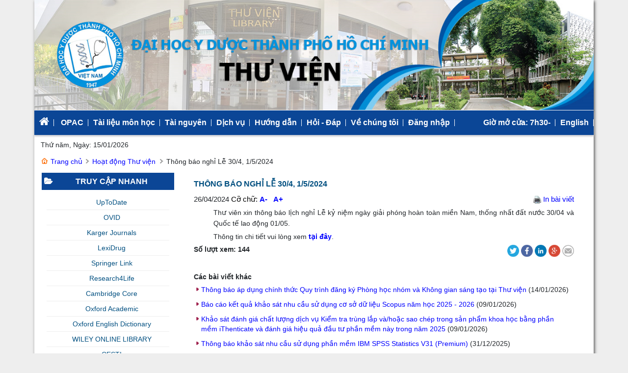

--- FILE ---
content_type: text/html; charset=utf-8
request_url: https://library.ump.edu.vn/TrangTinTinTucChiTiet.aspx?Id=151
body_size: 21361
content:


<!DOCTYPE html>

<html xmlns="http://www.w3.org/1999/xhtml">
<head><title>
	Thư viện Đại học Y dược Thành phố Hồ Chí Minh
</title><meta charset="UTF-8" /><meta name="viewport" content="width=device-width, initial-scale=1, maximum-scale=1, user-scalable=0" /><meta http-equiv="X-UA-Compatible" content="IE=edge" /><link rel="shortcut icon" type="image/x-icon" href="/assets/img/logo.ico" /><link rel="stylesheet" href="assets/css/bootstrap.css" type="text/css" /><link rel="stylesheet" href="assets/css/font-awesome.css" type="text/css" /><link rel="stylesheet" href="assets/css/jquery.slick.css" type="text/css" /><link rel="stylesheet" href="assets/css/jquery.slick-theme.css" type="text/css" /><link rel="stylesheet" href="assets/css/style.css" type="text/css" />

    <script src="assets/js/jquery-3.4.1.min.js"></script>

    
    <script type="text/javascript">
        $(document).ready(function () {
            $('#lnkFontMinus').click(function () {
                $('#conNews').css("font-size", function () {
                    return parseInt($(this).css('font-size')) - 1 + 'px !important';
                });
                return false;
            });
            $('#lnkFontPlus').click(function () {
                $('#conNews').css("font-size", function () {
                    return parseInt($(this).css('font-size')) + 1 + 'px !important';
                });
                return false;
            });

            $("#lnkPrint").click(function () {
                var mywindow = window.open('', 'my div', 'height=400,width=600');
                mywindow.document.write('<html><head><title></title>');
                mywindow.document.write($("#conNews").html());
                mywindow.document.write('</body></html>');
                mywindow.document.close();
                mywindow.print();
            });
        });

        $('[style*="font-size"]').css('font-size', '');
    </script>

    <link href="App_Themes/jQuery/jquery.prettyPhoto/jquery.prettyPhoto.css" rel="stylesheet" />

    <script src="App_Themes/jQuery/jquery.prettyPhoto/jquery.prettyPhoto.js"></script>
</head>
<body>
    <form name="aspnetForm" method="post" action="./TrangTinTinTucChiTiet.aspx?Id=151" id="aspnetForm">
<div>
<input type="hidden" name="__EVENTTARGET" id="__EVENTTARGET" value="" />
<input type="hidden" name="__EVENTARGUMENT" id="__EVENTARGUMENT" value="" />
<input type="hidden" name="__LASTFOCUS" id="__LASTFOCUS" value="" />
<input type="hidden" name="__VIEWSTATE" id="__VIEWSTATE" value="/[base64]/[base64]/SWQ9MjgnIHRhcmdldD0nX3NlbGYnPkdpYSBo4bqhbiB0w6BpIGxp4buHdTwvYT48L2xpPjwvdWw+PC9saT48bGk+PGEgaHJlZj0nVHJhbmdUaW5EaWNoVnVDaGlUaWV0LmFzcHg/SWQ9MTAnIHRhcmdldD0nX3NlbGYnPsSQ4buBIG5naOG7iyBi4buVIHN1bmcgdMOgaSBsaeG7h3U8L2E+PC9saT48bGk+PGEgaHJlZj0nVHJhbmdUaW5EaWNoVnVDaGlUaWV0LmFzcHg/[base64]/SWQ9MTInIHRhcmdldD0nX3NlbGYnPsSQxINuZyBrw70gc+G7rSBk4bulbmcga2jDtG5nIGdpYW4gVGjGsCB2aeG7h248L2E+PC9saT48bGk+PGEgaHJlZj0nVHJhbmdUaW5EaWNoVnVDaGlUaWV0LmFzcHg/[base64]/[base64]/SWQ9MTQnIHRhcmdldD0nX3NlbGYnPlThu50gcsahaSBUaMawIHZp4buHbjwvYT48L2xpPjxsaT48YSBocmVmPSdUcmFuZ1RpbkRpY2hWdUNoaVRpZXQuYXNweD9JZD0xOCcgdGFyZ2V0PSdfc2VsZic+SMaw4bubbmcgZOG6q24gY+G6p24gdGhp4bq/[base64]/[base64]/[base64]/[base64]/huqF0IMSR4buZbmc8L2E+PC9saT48bGk+PGEgaHJlZj0nVHJhbmdUaW5HaW9pVGhpZXVDaGlUaWV0LmFzcHg/[base64]/aWQ9MTUnIHRhcmdldD0nX3NlbGYnPlRow7RuZyB0aW4gbGnDqm4gaOG7hyBuaMOibiB2acOqbiBUaMawIHZp4buHbjwvYT48L2xpPjwvdWw+PC9saT48bGk+PGEgaHJlZj0nVHJhbmdUaW5Ob2lRdXlDaGlUaWV0LmFzcHg/[base64]/[base64]/[base64]/SWQ9MjYnIHRhcmdldD0nX3NlbGYnPk3GsOG7o24gdHLhuqMgdMOgaSBsaeG7h3U8L2E+PC9saT48bGk+PGEgaHJlZj0nVHJhbmdUaW5EaWNoVnVDaGlUaWV0LmFzcHg/[base64]/[base64]/SWQ9MTMnIHRhcmdldD0nX3NlbGYnPktp4buDbSB0cmEgc+G7sSB0csO5bmcgbOG6r3AgdsOgL2hv4bq3YyBzYW8gY2jDqXAgdHJvbmcgc+G6o24gcGjhuqltIGtob2EgaOG7jWM8L2E+PC9saT48bGk+PGEgaHJlZj0nVHJhbmdUaW5OaG9tVGluVHVjLmFzcHg/[base64]/[base64]/[base64]/[base64]/huqF0IMSR4buZbmc8L2E+PC9saT48bGk+PGEgaHJlZj0nVHJhbmdUaW5HaW9pVGhpZXVDaGlUaWV0LmFzcHg/[base64]/aWQ9MTUnIHRhcmdldD0nX3NlbGYnPlRow7RuZyB0aW4gbGnDqm4gaOG7hyBuaMOibiB2acOqbiBUaMawIHZp4buHbjwvYT48L2xpPjwvdWw+PC9saT48bGk+PGEgaHJlZj0nVHJhbmdUaW5Ob2lRdXlDaGlUaWV0LmFzcHg/[base64]/[base64]/[base64]/[base64]/SWQ9MjE3Jz48c3Bhbj5Xb3Jrc2hvcCAiQ2hhdEdQVCB0aOG7sWMgY2hp4bq/[base64]/SWQ9MjE1Jz48c3Bhbj5U4buVIGNo4bupYyBXb3Jrc2hvcCBjaOG7pyDEkeG7gTog4oCcQ2hhdEdQVCB0aOG7sWMgY2hp4bq/[base64]/SWQ9MSc+PGltZyB3aWR0aD0nMjUwcHgnIGFsdD0nJyBzcmM9J1VwbG9hZC9EaWdpdGFsL2ltYWdlcy9UaHVWaWVuQW5oLzIwXzExL3NsaWRlcjA0LnBuZycgLz48L2E+PHAgc3R5bGU9J2Rpc3BsYXk6IG5vbmU7Jz48YSBocmVmPSdHYWxsZXJ5RGV0YWlsLmFzcHg/[base64]/[base64]/[base64]/[base64]/[base64]" />
</div>

<script type="text/javascript">
//<![CDATA[
var theForm = document.forms['aspnetForm'];
if (!theForm) {
    theForm = document.aspnetForm;
}
function __doPostBack(eventTarget, eventArgument) {
    if (!theForm.onsubmit || (theForm.onsubmit() != false)) {
        theForm.__EVENTTARGET.value = eventTarget;
        theForm.__EVENTARGUMENT.value = eventArgument;
        theForm.submit();
    }
}
//]]>
</script>


<script src="/WebResource.axd?d=Lkaznc6tHqXD5KQFlAgh2vi01k4BHoTgQ04_4aCsHjX6RLsPfiEzVbcC60jKGxd3Fh4Sa2mZb7wYcNf6nHOgmhRuuQDxlcTZK_3yoUfHtC81&amp;t=638562814700000000" type="text/javascript"></script>


<script src="/ScriptResource.axd?d=olHer3yVtaSpNSDqiIMMm34ZIs-hV4aIO_HsrVhJKzWbyJCZC_i5VTtZSeG0WgAKJoqZ1G_0BSkA42GOEwjGVBFh5Naj1i-5WlS1iyyUmVN6PRJRirTsU2Nzcln-l64pkvSJk6TMgUsSBtbTmO8W_wL94ZndoeZTPFYHVeKJ8W2L9ToIo-GmYsa_j5XuuhRG0&amp;t=7a0cc936" type="text/javascript"></script>
<script type="text/javascript">
//<![CDATA[
if (typeof(Sys) === 'undefined') throw new Error('ASP.NET Ajax client-side framework failed to load.');
//]]>
</script>

<script src="/ScriptResource.axd?d=MxRiOHcts9aOCAkpGHMoUyI8bfD3njTHYMLIAWFs1lYZzYKwkqpYuT50w6eJdl1gkO9Lgqp7GHY2dTAu1gjmPCwnyrdWxCqycvpvOk2zJfhb8rDRKs9MU2aYWJfWlHUO9TAVwfdwXFO49FLTxa22kceKtfGgxY4f7RZtvrP_QGHkSOtD2fdvtCt2d42LwnvL0&amp;t=7a0cc936" type="text/javascript"></script>
<div>

	<input type="hidden" name="__VIEWSTATEGENERATOR" id="__VIEWSTATEGENERATOR" value="FC233C97" />
	<input type="hidden" name="__EVENTVALIDATION" id="__EVENTVALIDATION" value="/wEdABrrZn82kXiYg/Lz1AwZu0qTPapZ57SuepTdHUU7UpfEPT8Dj8xdmIGnCBMBt5ZePYPUxISvJQB1l7ezSiadIUhKHyXCHEYZ+WHdHNp33azSKmwYORCwP5HR/k1cbufE+BfFdSd17bBDzJ86UiUNlvDnSE9QD1gWoRFdI1AnVLCYJW7KojLCrygQcWSjI3SX/ENrmqnT4qSuCtoRvUW5lacgHoj4SW0WyIhdKNZDPe/OHh2u+Aq/79DM6DEjT5E9eajDy5Ffq996X7QypW4kzIAQ2BK5sbCovYbEEv3EF+ksEPLnc0y0Oo92SbJpI7y17/eaFrrDRR6+JSKSvU70p9qjazPkkwioruy97y100BZBIK2qQZrSv37m0saW8MmWiVbvOKxhmYSLITiotXPYp+8PE+by/0n4vh1+kKT5fTcSDG4KhpriOoddh5hqZ0VVTyS1wT/JLQwkIJWeP8n1lnHGJVp3ESLSq3YXExQDMoXXmlShz8BXf92p/sfGB1+vj1Gk6rnJwu/ZVT3v1eXZNTAd1opf0p9rgL0Rgpv9Q4/7zp5IGc/lqv6WIYGjTck17ZYH1l4wM8DGUUHzlR3r2vpP" />
</div>
        <script type="text/javascript">
//<![CDATA[
Sys.WebForms.PageRequestManager._initialize('ctl00$ScriptManager1', 'aspnetForm', ['tctl00$phContent$ucPortalLeftStatistic$updThongKeTruyCap',''], ['ctl00$phContent$ucPortalLeftStatistic$ddlMonth','','ctl00$phContent$ucPortalLeftStatistic$ddlYear',''], [], 90, 'ctl00');
//]]>
</script>

        <div class="page wrapper">
            <div class="container">
                <header id="header" class="header">
                    

<div class="top-head">
    <div class="row">
       
                <a title="Trang chủ" class="logo" id="logo" href="../Default.aspx">
                    <img src='assets/img/banner.png' border='0'></img>
                </a>
            
    </div>
</div>

                </header>
                <div class="row">
                    <div id="mainmenu" class="nav">
                        

<script type="text/javascript" charset="utf-8">
    $(document).ready(function () {
        $(document).ready(function () {
            $('#cssmenu').prepend('<div id="menu-button">Menu</div>');
            $('#cssmenu #menu-button').on('click', function () {
                var menu = $(this).next('ul');
                if (menu.hasClass('open')) {
                    menu.removeClass('open');
                }
                else {
                    menu.addClass('open');
                }
            });
        });
    });
</script>

<div class="menu-responsive d-block d-lg-none">
    <div class="menu-close">
        <i class="fa fa-bars"></i>
        <span>Thanh chức năng</span>
        <i class="fa fa-times"></i>
    </div>
    <ul id="menu-main-menu" class="menu toggle-menu">
        <li><a href='https://library.ump.edu.vn/opac/' target='_target'><span>OPAC</span></a></li><li><a href='https://library.ump.edu.vn/opac/' target='_target'><span>Tài liệu môn học</span></a></li><li><a href='TrangTinDichVuChiTiet.aspx?Id=20' target='_self'><span>Tài nguyên</span></a><ul class='has-sub'><li><a href='https://library.ump.edu.vn/opac' target='_target'>Tài liệu in</a></li><li><a href='https://library.ump.edu.vn/opac/search/Eview/index.asp' target='_target'>CSDL toàn văn TL nội sinh</a></li><li><a href='TrangTinDichVuChiTiet.aspx?Id=7' target='_target'>CSDL điện tử</a></li><li><a href='https://library.ump.edu.vn/TrangTinDichVuChiTiet.aspx?Id=52' target='_target'>Giáo trình của Trường</a></li><li><a href='TrangTinDichVuChiTiet.aspx?Id=23' target='_self'>Danh mục tài liệu môn học</a></li><li><a href='TrangTinDichVuChiTiet.aspx?Id=35' target='_self'>Bộ sưu tập chủ đề</a></li></ul></li><li><a href='TrangTinDichVuChiTiet.aspx?Id=21' target='_self'><span>Dịch vụ</span></a><ul class='has-sub'><li><a href='TrangTinDichVuChiTiet.aspx?Id=25' target='_self'>Lưu hành tài liệu</a><ul class='sub-menu'><li><a href='TrangTinDichVuChiTiet.aspx?Id=26' target='_self'>Mượn trả tài liệu</a></li><li><a href='TrangTinDichVuChiTiet.aspx?Id=27' target='_self'>Đặt mượn tài liệu</a></li><li><a href='TrangTinDichVuChiTiet.aspx?Id=28' target='_self'>Gia hạn tài liệu</a></li></ul></li><li><a href='TrangTinDichVuChiTiet.aspx?Id=10' target='_self'>Đề nghị bổ sung tài liệu</a></li><li><a href='TrangTinDichVuChiTiet.aspx?Id=5' target='_self'>Cung cấp thông tin theo yêu cầu</a></li><li><a href='TrangTinDichVuChiTiet.aspx?Id=11' target='_self'>Hỗ trợ Học tập/Giảng dạy/Nghiên cứu</a></li><li><a href='TrangTinDichVuChiTiet.aspx?Id=12' target='_self'>Đăng ký sử dụng không gian Thư viện</a></li><li><a href='TrangTinDichVuChiTiet.aspx?Id=6' target='_self'>Hướng dẫn, đào tạo kỹ năng thông tin</a></li><li><a href='https://library.ump.edu.vn/TrangTinDichVuChiTiet.aspx?Id=13' target='_self'>Kiểm tra sự trùng lắp và/hoặc sao chép trong sản phẩm khoa học</a></li><li><a href='TrangTinNhomTinTuc.aspx?Id=12' target='_self'>Giới thiệu tài liệu mới</a></li></ul></li><li><a href='TrangTinDichVuChiTiet.aspx?Id=22' target='_self'><span>Hướng dẫn</span></a><ul class='has-sub'><li><a href='TrangTinDichVuChiTiet.aspx?Id=14' target='_self'>Tờ rơi Thư viện</a></li><li><a href='TrangTinDichVuChiTiet.aspx?Id=18' target='_self'>Hướng dẫn cần thiết</a></li><li><a href='TrangTinNoiQuyChiTiet.aspx?Id=9' target='_self'>Bộ hướng dẫn theo chủ đề</a></li><li><a href='TrangTinDichVuChiTiet.aspx?Id=16' target='_self'>Bộ hướng dẫn nghiên cứu</a></li><li><a href='TrangTinDichVuChiTiet.aspx?Id=15' target='_self'>Thông tin bản quyền</a></li><li><a href='TrangTinDichVuChiTiet.aspx?Id=36' target='_self'>Lưu chiểu tài liệu</a></li><li><a href='https://library.ump.edu.vn/TrangTinDichVuChiTiet.aspx?Id=42' target='_self'>Trích dẫn tài liệu</a></li><li><a href='https://library.ump.edu.vn/TrangTinDichVuChiTiet.aspx?Id=44' target='_self'>Liêm chính học thuật</a></li><li><a href='https://library.ump.edu.vn/TrangTinDichVuChiTiet.aspx?Id=34' target='_self'>Quy định truy cập và sử dụng TLĐT</a></li><li><a href='https://library.ump.edu.vn/TrangTinDichVuChiTiet.aspx?Id=49' target='_self'>Tình nguyện viên</a></li><li><a href='https://docs.google.com/forms/d/e/1FAIpQLSfA-uHNq8WvbbLfxpp7a06TxPuTYPJt6jN-A1KNELgd_yNONg/viewform' target='_self'>Hỗ trợ xử lý sự cố về cổng RemoteX</a></li></ul></li><li><a href='TrangTinDichVuChiTiet.aspx?Id=4' target='_self'><span>Hỏi - Đáp</span></a></li><li><a href='#' target='_self'><span>Về chúng tôi</span></a><ul class='has-sub'><li><a href='TrangTinGioiThieuChiTiet.aspx?id=1' target='_self'>Giới thiệu</a></li><li><a href='TrangTinGioiThieuChiTiet.aspx?id=12#' target='_self'>Cơ cấu tổ chức & hoạt động</a></li><li><a href='TrangTinGioiThieuChiTiet.aspx?id=16' target='_self'>Nhân sự</a><ul class='sub-menu'><li><a href='TrangTinGioiThieuChiTiet.aspx?id=2#' target='_self'>Bản mô tả vị trí việc làm</a></li><li><a href='TrangTinGioiThieuChiTiet.aspx?id=15' target='_self'>Thông tin liên hệ nhân viên Thư viện</a></li></ul></li><li><a href='TrangTinNoiQuyChiTiet.aspx?Id=4' target='_self'>Nội quy Thư viện</a></li><li><a href='TrangTinGioiThieuChiTiet.aspx?id=11#' target='_self'>Chính sách bổ sung</a></li><li><a href='TrangTinGioiThieuChiTiet.aspx?id=14' target='_self'>Kế hoạch & Chiến lược</a></li><li><a href='https://library.ump.edu.vn/TrangTinDichVuChiTiet.aspx?Id=51' target='_self'>Các cơ sở</a></li><li><a href='TrangTinLienHe.aspx' target='_self'>Liên hệ</a></li><li><a href='https://www.google.com/maps/place/%C4%90%E1%BA%A1i+h%E1%BB%8Dc+Y+D%C6%B0%E1%BB%A3c+Th%C3%A0nh+ph%E1%BB%91+H%E1%BB%93+Ch%C3%AD+Minh/@10.7543674,106.661124,17z/data=!3m1!4b1!4m5!3m4!1s0x31752ef09222b00b:0xb02f0a86479b4d8f!8m2!3d10.7543674!4d106.6633127' target='_target'>Đường đến Thư viện</a></li></ul></li><li><a href='https://ump.remotexs.co/user/login' target='_self'><span>Đăng nhập</span></a></li>
    </ul>
</div>

<div class="menu-icon d-block d-lg-none">
    <div class="menu-open">
        <div class="pull-right">
            <div class="icon-click">
                <i class="fa fa-bars"></i>
            </div>
        </div>
    </div>
</div>


                        


<div class="navbar-header d-none d-lg-block">
    <nav id="site-navigation" class="site-navigation">
        <ul id="navigation" class="menu">
            <li class="">
                <a href="index.aspx" target="_self"><i class="fa fa-home" style="font-size: 22px;"></i></a>
            </li>

            <li><a href='https://library.ump.edu.vn/opac/' target='_target'><span>OPAC</span></a></li><li><a href='https://library.ump.edu.vn/opac/' target='_target'><span>Tài liệu môn học</span></a></li><li><a href='TrangTinDichVuChiTiet.aspx?Id=20' target='_self'><span>Tài nguyên</span></a><ul class='sub-menu'><li><a href='https://library.ump.edu.vn/opac' target='_target'>Tài liệu in</a></li><li><a href='https://library.ump.edu.vn/opac/search/Eview/index.asp' target='_target'>CSDL toàn văn TL nội sinh</a></li><li><a href='TrangTinDichVuChiTiet.aspx?Id=7' target='_target'>CSDL điện tử</a></li><li><a href='https://library.ump.edu.vn/TrangTinDichVuChiTiet.aspx?Id=52' target='_target'>Giáo trình của Trường</a></li><li><a href='TrangTinDichVuChiTiet.aspx?Id=23' target='_self'>Danh mục tài liệu môn học</a></li><li><a href='TrangTinDichVuChiTiet.aspx?Id=35' target='_self'>Bộ sưu tập chủ đề</a></li></ul></li><li><a href='TrangTinDichVuChiTiet.aspx?Id=21' target='_self'><span>Dịch vụ</span></a><ul class='sub-menu'><li><a href='TrangTinDichVuChiTiet.aspx?Id=25' target='_self'>Lưu hành tài liệu</a><ul class='sub-menu'><li><a href='TrangTinDichVuChiTiet.aspx?Id=26' target='_self'>Mượn trả tài liệu</a></li><li><a href='TrangTinDichVuChiTiet.aspx?Id=27' target='_self'>Đặt mượn tài liệu</a></li><li><a href='TrangTinDichVuChiTiet.aspx?Id=28' target='_self'>Gia hạn tài liệu</a></li></ul></li><li><a href='TrangTinDichVuChiTiet.aspx?Id=10' target='_self'>Đề nghị bổ sung tài liệu</a></li><li><a href='TrangTinDichVuChiTiet.aspx?Id=5' target='_self'>Cung cấp thông tin theo yêu cầu</a></li><li><a href='TrangTinDichVuChiTiet.aspx?Id=11' target='_self'>Hỗ trợ Học tập/Giảng dạy/Nghiên cứu</a></li><li><a href='TrangTinDichVuChiTiet.aspx?Id=12' target='_self'>Đăng ký sử dụng không gian Thư viện</a></li><li><a href='TrangTinDichVuChiTiet.aspx?Id=6' target='_self'>Hướng dẫn, đào tạo kỹ năng thông tin</a></li><li><a href='https://library.ump.edu.vn/TrangTinDichVuChiTiet.aspx?Id=13' target='_self'>Kiểm tra sự trùng lắp và/hoặc sao chép trong sản phẩm khoa học</a></li><li><a href='TrangTinNhomTinTuc.aspx?Id=12' target='_self'>Giới thiệu tài liệu mới</a></li></ul></li><li><a href='TrangTinDichVuChiTiet.aspx?Id=22' target='_self'><span>Hướng dẫn</span></a><ul class='sub-menu'><li><a href='TrangTinDichVuChiTiet.aspx?Id=14' target='_self'>Tờ rơi Thư viện</a></li><li><a href='TrangTinDichVuChiTiet.aspx?Id=18' target='_self'>Hướng dẫn cần thiết</a></li><li><a href='TrangTinNoiQuyChiTiet.aspx?Id=9' target='_self'>Bộ hướng dẫn theo chủ đề</a></li><li><a href='TrangTinDichVuChiTiet.aspx?Id=16' target='_self'>Bộ hướng dẫn nghiên cứu</a></li><li><a href='TrangTinDichVuChiTiet.aspx?Id=15' target='_self'>Thông tin bản quyền</a></li><li><a href='TrangTinDichVuChiTiet.aspx?Id=36' target='_self'>Lưu chiểu tài liệu</a></li><li><a href='https://library.ump.edu.vn/TrangTinDichVuChiTiet.aspx?Id=42' target='_self'>Trích dẫn tài liệu</a></li><li><a href='https://library.ump.edu.vn/TrangTinDichVuChiTiet.aspx?Id=44' target='_self'>Liêm chính học thuật</a></li><li><a href='https://library.ump.edu.vn/TrangTinDichVuChiTiet.aspx?Id=34' target='_self'>Quy định truy cập và sử dụng TLĐT</a></li><li><a href='https://library.ump.edu.vn/TrangTinDichVuChiTiet.aspx?Id=49' target='_self'>Tình nguyện viên</a></li><li><a href='https://docs.google.com/forms/d/e/1FAIpQLSfA-uHNq8WvbbLfxpp7a06TxPuTYPJt6jN-A1KNELgd_yNONg/viewform' target='_self'>Hỗ trợ xử lý sự cố về cổng RemoteX</a></li></ul></li><li><a href='TrangTinDichVuChiTiet.aspx?Id=4' target='_self'><span>Hỏi - Đáp</span></a></li><li><a href='#' target='_self'><span>Về chúng tôi</span></a><ul class='sub-menu'><li><a href='TrangTinGioiThieuChiTiet.aspx?id=1' target='_self'>Giới thiệu</a></li><li><a href='TrangTinGioiThieuChiTiet.aspx?id=12#' target='_self'>Cơ cấu tổ chức & hoạt động</a></li><li><a href='TrangTinGioiThieuChiTiet.aspx?id=16' target='_self'>Nhân sự</a><ul class='sub-menu'><li><a href='TrangTinGioiThieuChiTiet.aspx?id=2#' target='_self'>Bản mô tả vị trí việc làm</a></li><li><a href='TrangTinGioiThieuChiTiet.aspx?id=15' target='_self'>Thông tin liên hệ nhân viên Thư viện</a></li></ul></li><li><a href='TrangTinNoiQuyChiTiet.aspx?Id=4' target='_self'>Nội quy Thư viện</a></li><li><a href='TrangTinGioiThieuChiTiet.aspx?id=11#' target='_self'>Chính sách bổ sung</a></li><li><a href='TrangTinGioiThieuChiTiet.aspx?id=14' target='_self'>Kế hoạch & Chiến lược</a></li><li><a href='https://library.ump.edu.vn/TrangTinDichVuChiTiet.aspx?Id=51' target='_self'>Các cơ sở</a></li><li><a href='TrangTinLienHe.aspx' target='_self'>Liên hệ</a></li><li><a href='https://www.google.com/maps/place/%C4%90%E1%BA%A1i+h%E1%BB%8Dc+Y+D%C6%B0%E1%BB%A3c+Th%C3%A0nh+ph%E1%BB%91+H%E1%BB%93+Ch%C3%AD+Minh/@10.7543674,106.661124,17z/data=!3m1!4b1!4m5!3m4!1s0x31752ef09222b00b:0xb02f0a86479b4d8f!8m2!3d10.7543674!4d106.6633127' target='_target'>Đường đến Thư viện</a></li></ul></li><li><a href='https://ump.remotexs.co/user/login' target='_self'><span>Đăng nhập</span></a></li>
            <li style="float: right;"><a href="#" target="_self">English<span></li>
            <li style="float: right;"><a href="TrangTinDichVuChiTiet.aspx?Id=9" target="_self"><span>Giờ mở cửa: 7h30-</span></a></li>
            <li style="float: right;margin-right: 100px;"><a href="#" target="_self"><span></span></a></li>
        </ul>
        
    </nav>
    
</div>
<!--
 <script type="text/javascript">
  function googleTranslateElementInit() {
  new google.translate.TranslateElement({pageLanguage: 'en'}, 'google_translate_element');
  }
</script>
<script type="text/javascript" src="//translate.google.com/translate_a/element.js?cb=googleTranslateElementInit"></script>
<div id="google_translate_element"></div></span></a>

-->
                    </div>

                    

<div style="margin-top: 10px; width: 100%;">
    <div style="float: left; padding-left: 13px; width: 50%;">
        Thứ năm, Ngày: 15/01/2026
    </div>
    
</div>

                </div>
                <!--Start Content-->
                <section class="content" id="main-content" style="padding-top: 8px;">
                    
    <div class="breadcrumbHome">
        <ul>
            <li><a href="Index.aspx">Trang chủ</a></li>
            <li><a href='TrangTinNhomTinTuc.aspx?Id=17'>Hoạt động Thư viện</a></li>
            <li>Thông báo nghỉ Lễ 30/4, 1/5/2024</li>
        </ul>
    </div>
    <div class="midContent">
        <div class="row">
            <div class="col-12 col-lg-3 order-lg-first">
                

<script>
    $(document).ready(function () {
        if ($(".leftmenu ul.nav-left > li:last-child ul").hasClass("nav-lv2")) {
            $(".leftmenu ul.nav-left li:last-child a span").each(function (index) {
                $(this).attr("style", "border-bottom: 1px dotted #73a0bc !important;font-weight:bold;");
            });
        }
        var currentUrl = location.pathname.toLowerCase() + location.search.toLowerCase();
        $('.leftmenu ul.nav-left li a').each(function () {
            var linkCheck = $(this).attr("href").toLowerCase();
            if (currentUrl.indexOf(linkCheck) > -1 && linkCheck != '') {
                $('.leftmenu ul.nav-left li a span').removeClass('menu-highlight');
                $(this).children("span").addClass('menu-highlight');
            }
        });
    });
</script>

<style type="text/css">
    span .menu-highlight {
        color: #2281D7;
    }
        .nav-left li {
    background: none !important;
     text-align:center;
    }
</style>
<div class="blockSidebar">
    <h2 class="titleBlock cateNews">
        TRUY CẬP NHANH

    </h2>
    <div class="bodyBlock">
        <ul class="nav-left">
            <li class=''><a href='https://www.uptodate.com/contents/search'><span>UpToDate</span></a></li><li class=''><a href='https://ump.remotexs.co/home'><span>OVID</span></a></li><li class=''><a href='https://ump.remotexs.co/home'><span>Karger Journals</span></a></li><li class=''><a href='https://online-lexi-com.ump.remotexs.co/lco/action/home'><span>LexiDrug</span></a></li><li class=''><a href='https://ump.remotexs.co/home'><span>Springer Link</span></a></li><li class=''><a href='https://www.research4life.org/'><span>Research4Life</span></a></li><li class=''><a href='https://www.cambridge.org/core/'><span>Cambridge Core</span></a></li><li class=''><a href='https://academic.oup.com/'><span>Oxford Academic</span></a></li><li class=''><a href='https://www.oed.com/?tl=true'><span>Oxford English Dictionary</span></a></li><li class=''><a href='http://login.research4life.org/tacsgr1onlinelibrary_wiley_com'><span>WILEY ONLINE LIBRARY</span></a></li><li class=''><a href='http://thongtin.cesti.gov.vn/Account/Login?ReturnUrl=http%3a%2f%2fthongtin.cesti.gov.vn%2f'><span>CESTI</span></a></li><li class=''><a href='https://db0.vista.gov.vn/'><span>VISTA/ NASATI</span></a></li><li class=''><a href='https://mdev-nexus-med-nus.pantheonsite.io/nexus/'><span>MediXperience</span></a></li><li class=''><a href='https://accessmedicine-mhmedical-com.ump.remotexs.co/'><span>AccessMedicine - McGraw Hill</span></a></li><li class=''><a href='https://methods.cas.org'><span>CAS Analytical Methods</span></a></li><li class=''><a href='https://formulus.cas.org/'><span>CAS Formulas</span></a></li><li class=''><a href='https://origin-scifinder.cas.org/registration/index.html?corpKey=C8271076X86F3503FX6EC9894962AC4B9203'><span>CAS SciFinder - Registration</span></a></li><li class=''><a href='https://scifinder-n.cas.org'><span>CAS SciFindern and ChemZent®</span></a></li><li class=''><a href='https://www.ccjm.org/'><span>CCJM</span></a></li><li class=''><a href='https://www.healthaffairs.org/journal/hlthaff'><span>Health Affairs</span></a></li><li class=''><a href='https://ump.remotexs.co/home'><span>Neurosurgical Atlas</span></a></li><li class=''><a href='https://repository.vnu.edu.vn/'><span>Thư viện số Tài liệu nội sinh (ĐHQGHN)</span></a></li><li class=''><a href='https://ump.remotexs.co/home'><span>Web of Science</span></a></li><li class=''><a href='https://www.ithenticate.com/'><span>iThenticate</span></a></li><li class=''><a href='https://tapchiyhoctphcm.vn/'><span>Tạp chí Y học TP.HCM</span></a></li><li class=''><a href='http://medpharmres.com/'><span>MedPharmRes</span></a></li><li class=''><a href='https://www.cochranelibrary.com/'><span>Cochrane</span></a></li><li class=''><a href='http://stinet.gov.vn'><span>STINET</span></a></li><li class=''><a href='https://pubmed.ncbi.nlm.nih.gov/'><span>PubMed</span></a></li><li class=''><a href='https://bneuf.auf.org/'><span>BNEUF</span></a></li><li class=''><a href='https://www.scopus.com/home.uri'><span>Scopus</span></a></li><li class=''><a href='https://ump.edu.vn'><span>Đại học Y Dược TP.HCM</span></a></li><li class=''><a href='https://phapluat.gov.vn/'><span>Cổng Pháp luật Quốc gia</span></a></li><li class=''><a href='https://medicine.nus.edu.sg/educational-tutorial/'><span>NUS Medicine Learning Resources</span></a></li>
        </ul>
    </div>
</div>



                

<style type="text/css">
    .newEvent2First ul {
        list-style-type: none;
        padding-left: 0px;
    }

    .newEvent2First ul {
        margin-bottom: 0px;
        padding-bottom: 0px;
    }

    .newEvent2First li {
        background: url(assets/img/icon-listnew.png) no-repeat left 13px;
        padding-left: 17px;
    }

        .newEvent2First li a span {
            border-bottom: 1px dotted #004f80;
            padding: 10px 0;
            display: block;
            /*text-transform: uppercase;*/
            line-height: 24px;
            text-align: justify;
        }

        .newEvent2First li:last-child a span {
            border-bottom: none;
            text-align: justify;
        }
</style>

<div class="blockSidebar">
    <h2 class="titleBlock event">Dòng sự kiện
    </h2>
    <div class="bodyBlock" style="padding-bottom: 0px; padding-top: 0px;">
        <div class="newEvent2First">
            <ul>
                <li class='newEvent2First'><a href='TrangTinTinTucChiTiet.aspx?Id=224'><span style='line-height: 18px;'><img src='assets/img/warning_16x16.png' />&nbsp;Thông báo áp dụng chính thức Quy trình đăng ký Phòng học nhóm và Không gian sáng tạo tại Thư viện</span></a></li><li class=''><a href='TrangTinTinTucChiTiet.aspx?Id=223'><span>Khảo sát đánh giá chất lượng dịch vụ Kiểm tra trùng lắp và/hoặc sao chép trong sản phẩm khoa học bằng phần mềm iThenticate và đánh giá hiệu quả đầu tư phần mềm này trong năm 2025</span></a></li><li class=''><a href='TrangTinTinTucChiTiet.aspx?Id=222'><span>Báo cáo kết quả khảo sát nhu cầu sử dụng cơ sở dữ liệu Scopus năm học 2025 - 2026</span></a></li><li class=''><a href='TrangTinTinTucChiTiet.aspx?Id=221'><span>Thông báo khảo sát nhu cầu sử dụng phần mềm IBM SPSS Statistics V31 (Premium)</span></a></li><li class=''><a href='TrangTinTinTucChiTiet.aspx?Id=220'><span>Thông báo phục vụ trở lại cơ sở dữ liệu UpToDate</span></a></li><li class=''><a href='TrangTinTinTucChiTiet.aspx?Id=217'><span>Workshop "ChatGPT thực chiến trong giáo dục, nghiên cứu khoa học và học tập” lần thứ 2: Đưa trí tuệ nhân tạo AI vào thực tế</span></a></li><li class=''><a href='TrangTinTinTucChiTiet.aspx?Id=217'><span>Workshop "ChatGPT thực chiến trong giáo dục, nghiên cứu khoa học và học tập” lần thứ 2: Đưa trí tuệ nhân tạo AI vào thực tế</span></a></li><li class=''><a href='TrangTinTinTucChiTiet.aspx?Id=216'><span>Thông báo triển khai dùng thử phần mềm IBM SPSS Statistics Campus Edition Version 31 (phiên bản Premium)</span></a></li><li class=''><a href='TrangTinTinTucChiTiet.aspx?Id=215'><span>Tổ chức Workshop chủ đề: “ChatGPT thực chiến trong giáo dục, nghiên cứu khoa học và học tập” lần thứ 2 trong năm học 2025 - 2026</span></a></li><li class=''><a href='TrangTinTinTucChiTiet.aspx?Id=214'><span>Thông báo kế hoạch khảo sát nhu cầu sử dụng cơ sở dữ liệu Scopus năm học 2025 – 2026 tại Đại học Y Dược Thành phố Hồ Chí Minh</span></a></li>
            </ul>
        </div>
    </div>
</div>

<script type="text/javascript">
    //var arr = ["#f00", "#0f0", "#00f", "#f04", "#682"];
    //function changeColor() {
    //    $(".newEvent2First a").css({
    //        'color': arr[parseInt(Math.random() * 3)]
    //    });
    //}

    //changeColor();

    //setInterval(changeColor, 500);
</script>



                
<!--Sách theo chuyên đề-->


                

                

                
<script type="text/javascript">
    function loadViewFile(url, signal, width, height, youtube) {
        if (youtube == 0) {
            $.post("TrangTinViewFile.aspx?Url=" + url + "&signal=" + signal + "&width=" + width + "&height=" + height, function (data) {
                $("#ctl00_phContent_ucPortalLeftVideo_ltrView").html(data);
            });
            } else {
                $("#ctl00_phContent_ucPortalLeftVideo_ltrView").html("<iframe width='" + width + "' height='" + height + "' src='" + url + "' frameborder='0' allowfullscreen></iframe>");
        }

        return false;
    }
</script>

<!--Video hoạt động-->




                

                
<!--Thống kê truy cập-->
<div class="blockSidebar">
    <h2 class="titleBlock statistic">Thống kê truy cập
    </h2>
    <div class="bodyBlock">
        <div align="center">
            <p>
                <span id="ctl00_phContent_ucPortalLeftStatistic_lblThongKeLuotTruyCap" style="font-size:16pt;font-weight:bold;">1.350.033</span>
            </p>
        </div>
        <div class="tailieu" align="center">
            <p>
                <div id="ctl00_phContent_ucPortalLeftStatistic_updThongKeTruyCap">
	
                        <select name="ctl00$phContent$ucPortalLeftStatistic$ddlMonth" onchange="javascript:setTimeout(&#39;__doPostBack(\&#39;ctl00$phContent$ucPortalLeftStatistic$ddlMonth\&#39;,\&#39;\&#39;)&#39;, 0)" id="ctl00_phContent_ucPortalLeftStatistic_ddlMonth" class="form-control" style="width:40%;">
		<option selected="selected" value="1">Th&#225;ng 1</option>
		<option value="2">Th&#225;ng 2</option>
		<option value="3">Th&#225;ng 3</option>
		<option value="4">Th&#225;ng 4</option>
		<option value="5">Th&#225;ng 5</option>
		<option value="6">Th&#225;ng 6</option>
		<option value="7">Th&#225;ng 7</option>
		<option value="8">Th&#225;ng 8</option>
		<option value="9">Th&#225;ng 9</option>
		<option value="10">Th&#225;ng 10</option>
		<option value="11">Th&#225;ng 11</option>
		<option value="12">Th&#225;ng 12</option>

	</select>
                        <select name="ctl00$phContent$ucPortalLeftStatistic$ddlYear" onchange="javascript:setTimeout(&#39;__doPostBack(\&#39;ctl00$phContent$ucPortalLeftStatistic$ddlYear\&#39;,\&#39;\&#39;)&#39;, 0)" id="ctl00_phContent_ucPortalLeftStatistic_ddlYear" class="form-control" style="width:30%;">
		<option value="2016">2016</option>
		<option value="2017">2017</option>
		<option value="2018">2018</option>
		<option value="2019">2019</option>
		<option value="2020">2020</option>
		<option value="2021">2021</option>
		<option value="2022">2022</option>
		<option value="2023">2023</option>
		<option value="2024">2024</option>
		<option value="2025">2025</option>
		<option selected="selected" value="2026">2026</option>

	</select>:
                        <span id="ctl00_phContent_ucPortalLeftStatistic_lblThongKeLuotTruyCapChiTiet" style="font-weight:bold;">17.619</span>
                    
</div>
            </p>
        </div>
    </div>
</div>


                
            </div>
            <div class="col-12 col-lg-9 order-lg-last">
                <div class="blockHome">

                    <div class="bodyBlock">
                        
                                <div class="bodyContent">
                                    <div class="gallery" id="conNews">
                                        <h1>Thông báo nghỉ Lễ 30/4, 1/5/2024</h1>
                                        <p class="date">
                                            <span>26/04/2024</span>
                                            <span style="color: #000;">Cỡ chữ: <a id="lnkFontMinus" href="#" style="font-weight: bold;">A-</a>&nbsp;&nbsp;&nbsp;<a id="lnkFontPlus" href="#" style="font-weight: bold;">A+</a>
                                            </span>
                                            <span style="color: #000; float: right;"><a id="lnkPrint" href="#">
                                                <img src="assets/img/print.png" id="imgPrint" />&nbsp;In bài viết</a></span>
                                        </p>

                                        <p style="margin-left:40px; text-align:justify"><span style="font-size:14px"><span style="font-family:Arial,Helvetica,sans-serif">Thư viên xin thông báo lịch nghỉ Lễ kỷ niệm ngày giải phóng hoàn toàn miền Nam, thống nhất đất nước 30/04 và Quốc tế lao động 01/05.</span></span></p>

<p style="margin-left:40px; text-align:justify"><span style="font-size:14px"><span style="font-family:Arial,Helvetica,sans-serif">Thông tin chi tiết vui lòng xem <a href="Upload/Digital/files/649_Di%20Thong%20bao%20nghi%20Le%20Ky%20niem%2030_4%20va%20Quoc%20te%20Lao%20dong%2001_5.pdf"><strong>tại đây</strong></a>.</span></span></p>

                                        <p class="author"></p>

                                        
                                    </div>
                                    <div>
                                        <div style="float: left; font-weight: bold;">
                                            Số lượt xem:&nbsp;<b>144</b>
                                        </div>
                                        <div class="share" style="text-align: right; padding-bottom: 10px;">
                                            <a href="https://twitter.com/intent/tweet?url=/TrangTinTinTucChiTiet.aspx?Id=151&text=Thông báo nghỉ Lễ 30/4, 1/5/2024&via=&hashtags=" target="_blank" title="twitter">
                                                <img src="assets/img/tweet.png" width="24" height="24" /></a>
                                            <a href='https://facebook.com/sharer.php?u=/TrangTinTinTucChiTiet.aspx?Id=151' target="_blank" title="Facebook">
                                                <img src="assets/img/facebook.png" width="24" height="24" /></a>
                                            <a href="http://www.linkedin.com/shareArticle?mini=true&url=/TrangTinTinTucChiTiet.aspx?Id=151&title=Thông báo nghỉ Lễ 30/4, 1/5/2024" target="_blank" title="Linkedin">
                                                <img src="assets/img/linked.png" width="24" height="24" /></a>
                                            <a href="https://plus.google.com/share?url=/TrangTinTinTucChiTiet.aspx?Id=151" target="_blank" title="Google+">
                                                <img src="assets/img/google.png" width="24" height="24" /></a>
                                            <a href="https://plus.google.com/share?url=/TrangTinTinTucChiTiet.aspx?Id=151" target="_blank" title="Mail">
                                                <img src="assets/img/mail.png" width="24" height="24" /></a>
                                        </div>
                                    </div>
                                </div>
                            


                        
                                <!-- các tin khác -->
                                <div class="bodyContentOther">
                                    <div class="title">Các bài viết khác</div>
                                    <ul class="list">
                            
                                <li>
                                    <a href="TrangTinTinTucChiTiet.aspx?Id=224">Thông báo áp dụng chính thức Quy trình đăng ký Phòng học nhóm và Không gian sáng tạo tại Thư viện</a> <span>(14/01/2026</span>)</span>
                                </li>
                            
                                <li>
                                    <a href="TrangTinTinTucChiTiet.aspx?Id=222">Báo cáo kết quả khảo sát nhu cầu sử dụng cơ sở dữ liệu Scopus năm học 2025 - 2026</a> <span>(09/01/2026</span>)</span>
                                </li>
                            
                                <li>
                                    <a href="TrangTinTinTucChiTiet.aspx?Id=223">Khảo sát đánh giá chất lượng dịch vụ Kiểm tra trùng lắp và/hoặc sao chép trong sản phẩm khoa học bằng phần mềm iThenticate và đánh giá hiệu quả đầu tư phần mềm này trong năm 2025</a> <span>(09/01/2026</span>)</span>
                                </li>
                            
                                <li>
                                    <a href="TrangTinTinTucChiTiet.aspx?Id=221">Thông báo khảo sát nhu cầu sử dụng phần mềm IBM SPSS Statistics V31 (Premium)</a> <span>(31/12/2025</span>)</span>
                                </li>
                            
                                <li>
                                    <a href="TrangTinTinTucChiTiet.aspx?Id=220">Thông báo phục vụ trở lại cơ sở dữ liệu UpToDate</a> <span>(26/12/2025</span>)</span>
                                </li>
                            
                                <li>
                                    <a href="TrangTinTinTucChiTiet.aspx?Id=217">Workshop "ChatGPT thực chiến trong giáo dục, nghiên cứu khoa học và học tập” lần thứ 2: Đưa trí tuệ nhân tạo AI vào thực tế</a> <span>(12/12/2025</span>)</span>
                                </li>
                            
                                <li>
                                    <a href="TrangTinTinTucChiTiet.aspx?Id=216">Thông báo triển khai dùng thử phần mềm IBM SPSS Statistics Campus Edition Version 31 (phiên bản Premium)</a> <span>(09/12/2025</span>)</span>
                                </li>
                            
                                <li>
                                    <a href="TrangTinTinTucChiTiet.aspx?Id=215">Tổ chức Workshop chủ đề: “ChatGPT thực chiến trong giáo dục, nghiên cứu khoa học và học tập” lần thứ 2 trong năm học 2025 - 2026</a> <span>(06/12/2025</span>)</span>
                                </li>
                            
                                <li>
                                    <a href="TrangTinTinTucChiTiet.aspx?Id=214">Thông báo kế hoạch khảo sát nhu cầu sử dụng cơ sở dữ liệu Scopus năm học 2025 – 2026 tại Đại học Y Dược Thành phố Hồ Chí Minh</a> <span>(01/12/2025</span>)</span>
                                </li>
                            
                                <li>
                                    <a href="TrangTinTinTucChiTiet.aspx?Id=213">Thông báo về việc áp dụng thử nghiệm Quy trình đăng ký phòng học nhóm và không gian sáng tạo sau cải tiến</a> <span>(17/11/2025</span>)</span>
                                </li>
                            
                                </ul>
                        </div>
                    <!-- các tin khác -->
                            
                    </div>
                </div>
            </div>
        </div>
    </div>

    <script type="text/javascript" charset="utf-8">
        $(document).ready(function () {
            $(".gallery  a[rel^='prettyPhoto']").prettyPhoto({ animation_speed: 'normal', theme: 'facebook', slideshow: 3000, autoplay_slideshow: false, social_tools: false });

        });

        function loadViewFile(url) {
            $(".viewPdf").html('<iframe src="jquery.pdf/wpViewFilePdf.aspx?Url=' + url + '" width="100%" height="650px"></iframe>');
            // $(".viewPdf").html('<embed width="100%" height="650px" name="plugin" id="plugin" src="' + url + '" type="application/pdf" internalinstanceid="3" title="" />');
            return false;
        }
    </script>

                </section>

                <!--End Content-->
                <div class="row">
                    <footer id="footer" class="footer">
                        

<div class="footer">
    
    <div class="center-footer">
        <div class="cont">
             <div class="row">
            <div class="col-12 col-md-6 col-lg-8 left">
            <div class="info_" style="padding-left:15px;">
                <div class="rows">
<div class="left">
<p><span style="font-size:14px"><span style="color:#ffffff"><strong><span style="font-family:Calibri"><strong>THƯ VIỆN ĐẠI HỌC Y DƯỢC TP. HỒ CHÍ MINH</strong></span></strong><br />
<strong><span style="font-family:Tahoma"><strong>Địa chỉ:</strong></span></strong><span style="font-family:Tahoma">&nbsp;217 đường Hồng Bàng, phường 11, quận 5, TP.HCM</span><br />
<strong><span style="font-family:Tahoma"><strong>Điện thoại:</strong></span></strong><span style="font-family:Tahoma">&nbsp;(+84) 028 38 555 616</span><br />
<strong><span style="font-family:Tahoma"><strong>Email:</strong></span></strong></span><span style="font-family:Tahoma"><span style="color:#ffffff">&nbsp;</span><a href="mailto:library@ump.edu.vn"><span style="color:#ffffff">library@ump.edu.vn</span></a></span><br />
<span style="color:#ffffff"><strong><span style="font-family:Tahoma"><strong>Website:</strong></span></strong></span><span style="font-family:Tahoma"><span style="color:#ffffff"> </span><a href="https://library.ump.edu.vn"><span style="color:#ffffff">library.ump.edu.vn</span></a></span></span><br />
&nbsp;</p>
</div>
</div>
            </div>
                    </div>
            <div class="col-12 col-md-6 col-lg-4 center">
                <div class="cssMenuFooter FooterText">
                    <ul>
                        <li><a href="#">Yêu cầu bổ sung tài liệu</a></li>
                    </ul>
                </div>
                <div class="qr">
                   <img src="./assets/img/qrcode.png" style="height:80px;width:80px;"/>
                </div>
                
                </div>
        </div>
      
    </div>
    </div>
</div>

                    </footer>
                </div>
            </div>
        </div>

        <script type="text/javascript" src="assets/js/navigation.min.js"></script>
        <script type="text/javascript" src="assets/js/jquery.infinitecarousel.js"></script>
        <script type="text/javascript" src="assets/js/jquery.nivo.slider.js"></script>
        <script type="text/javascript" src="assets/js/jquery.slick.min.js"></script>
        <script type="text/javascript" src="assets/js/script.js"></script>
        <script type="text/javascript" src="assets/js/bootstrap.min.js"></script>
    </form>
</body>
</html>


--- FILE ---
content_type: text/css
request_url: https://library.ump.edu.vn/assets/css/style.css
body_size: 56018
content:
html {
    margin: 0;
    padding: 0;
}

body {
    background: #eee;
    font-family: 'Muli', Arial, "Helvetica Neue", Helvetica, sans-serif;
    font-size: 14px !important;
    /*line-height: 20px;*/
    margin: 0;
    padding: 0;
}

.mr3 {
    margin-right: 15px;
}

a:hover {
    text-decoration: none;
}

img {
    max-width: 100%;
    height: auto;
}

.bl {
    border-left: 1px solid #ddd;
}

.clear {
    clear: both;
}

ul {
    padding-left: 0px;
    list-style-type: none;
}

p {
    font-size: 15px;
}

.page .container {
    background: #fff;
    box-shadow: 2px 2px 6px #555;
}
/*Header*/
.header {
    background: url(../img/banner-bg.png) no-repeat center center / 100% auto;
}

    .header .logo img {
        height: auto;
        width: auto;
    }

.top-head {
    color: #333;
    font-weight: bold;
}

    .top-head a {
        color: #333;
    }

.searchTop {
    margin-top: 10px;
}

    .searchTop form {
        position: relative;
    }

        .searchTop form input {
            height: 35px;
            border: 1px solid #ddd;
            border-radius: 5px;
            padding: 0 10px;
        }

        .searchTop form i {
            position: absolute;
            right: 5px;
            top: 50%;
            transform: translateY(-50%);
            -webkit-transform: translateY(-50%);
            -moz-transform: translateY(-50%);
            -o-transform: translateY(-50%);
        }





#mainmenu {
    background-color: #0b4696;
    box-shadow: 0 3px 3px 0 #caccd2;
    width: 100%;
}

nav#site-navigation {
    padding: 0px;
}

ul#navigation {
    padding: 0px;
    margin: 0px;
}

    ul#navigation li {
        display: inline-block;
        position: relative;
        cursor: pointer;
        -webkit-transition: 0.5s;
        transition: 0.5s;
    }

        ul#navigation li a {
            color: #fff;
            font-size: 16px;
            font-weight: 700;
            padding: 0 15px;
            display: block;
           /* text-transform: uppercase;*/
            transition: all ease 0.5s;
            -webkit-transition: all ease 0.5s;
            -moz-transition: all ease 0.5s;
            -o-transition: all ease 0.5s;
        }

            ul#navigation li a:hover {
                color: #F6CE03;
            }

        ul#navigation li:last-child a {
        }

    ul#navigation > li > a {
        line-height: 50px;
        background: url(../img/bg-menu.png) no-repeat right center;
        padding: 0 10px;
    }

    ul#navigation > li:last-child > a {
        background: none;
    }

    ul#navigation li .sub-menu {
        background: #b0b0b0;
        border-left: 1px solid #ddd;
        border-right: 1px solid #ddd;
        min-width: 290px;
        max-width: 350px;
        opacity: 0;
        padding: 0;
        position: absolute;
        -webkit-transform-origin: top;
        transform-origin: top;
        -webkit-animation-fill-mode: forwards;
        animation-fill-mode: forwards;
        -webkit-transform: scale(1, 0);
        transform: scale(1, 0);
        transition: transform 0.5s ease, opacity 0.2s ease;
        -webkit-transition: -webkit-transform 0.5s ease, opacity 0.2s;
        margin: 0px;
    }

        ul#navigation li .sub-menu li {
            margin: 0;
            width: 100%;
            -webkit-transition: 0.2s;
            -moz-transition: 0.2s;
            -o-transition: 0.2s;
            transition: 0.2s;
            border-bottom: 1px solid #ddd;
        }

            ul#navigation li .sub-menu li a {
                padding: 0px 15px;
                line-height: 35px;
                color: #fff;
                font-size: 14px;
                text-transform: none;
            }

            ul#navigation li .sub-menu li:hover {
                background: #0b4696;
            }

                ul#navigation li .sub-menu li:hover > a {
                    color: #FFF;
                }
    /* ul#navigation li.menu-item-has-children:hover:after {
  content: '';
  width: 0;
  height: 0;
  border: 7px solid transparent;
  border-top-color: #fff;
  position: absolute;
  bottom: 0;
  margin-bottom: -14px;
  left: 0;
  margin-left: 15px;
  z-index: 9999;
} */
    ul#navigation ul > li > .sub-menu {
        left: 100%;
        top: 0;
    }

    ul#navigation > li:hover > .sub-menu {
        display: block;
        visibility: visible;
        opacity: 1;
        -webkit-transform: scale(1, 1);
        transform: scale(1, 1);
        transition: transform 0.3s ease, opacity 0.2s ease .1s;
        -webkit-transition: -webkit-transform 0.3s ease, opacity 0.2s ease 0.1s;
        z-index: 9999;
    }

    ul#navigation ul > li:hover > .sub-menu {
        left: 100%;
        top: 0;
        display: block;
        visibility: visible;
        opacity: 1;
        -webkit-transform: scale(1, 1);
        transform: scale(1, 1);
        transition: transform 0.3s ease, opacity 0.2s ease .1s;
        -webkit-transition: -webkit-transform 0.3s ease, opacity 0.2s ease 0.1s;
        z-index: 9999;
    }

.navbar-toggle {
    margin: 5px 0px 0px 0px;
    padding: 0;
    width: 32px;
    height: 26px;
    position: relative;
}

    .navbar-toggle .icon-bars {
        transition: all 0.3s;
        font-size: 0;
        position: absolute;
        left: 0;
        top: 50%;
        margin-top: -1px;
        width: 30px;
        height: 2px;
        display: block;
        background-color: transparent;
    }

        .navbar-toggle .icon-bars:before,
        .navbar-toggle .icon-bars:after {
            transition: transform 0.3s;
            position: absolute;
            left: 0;
            width: 100%;
            height: 100%;
            background: #000;
            content: '';
        }

        .navbar-toggle .icon-bars:before {
            transform: translateY(0) rotate(45deg);
        }

        .navbar-toggle .icon-bars:after {
            transform: translateY(0) rotate(-45deg);
        }

    .navbar-toggle .icon-bar-3 {
        bottom: 0;
        transform: translateY(0) rotate(-45deg);
    }

    .navbar-toggle.collapsed .icon-bars {
        background: #000;
    }

        .navbar-toggle.collapsed .icon-bars:before {
            transform: translateY(-400%);
        }

        .navbar-toggle.collapsed .icon-bars:after {
            transform: translateY(400%);
        }

.nav .dropdown-menu {
    display: block;
    visibility: hidden;
    opacity: 0;
    min-width: 200px;
    top: 115px;
    left: 0;
    right: auto;
    background: transparent;
    border: 0;
    padding: 0;
    margin: 0;
    z-index: 9999;
}

nav#site-navigation ul.dropdown-menu li {
    width: 100%;
    float: left;
    text-align: left;
    margin: 0px;
    border-bottom: 1px solid #484444;
    background: #111;
    border-top: 0px;
    border-radius: 0px;
}

    nav#site-navigation ul.dropdown-menu li:hover {
        background: #292A32;
    }

        nav#site-navigation ul.dropdown-menu li:hover a {
            color: #fff;
        }

    nav#site-navigation ul.dropdown-menu li a {
        text-transform: capitalize;
        font-weight: normal;
        text-decoration: none;
        text-shadow: 0px 0px 0px #000;
        line-height: 30px;
        font-size: 13px;
        padding: 5px 20px;
        color: #b8b8b8;
        background: transparent;
    }

ul.sub-menu.toggle-submenu {
    display: none;
}

.toggle-menu .toggle-menu-item-parent {
    position: relative;
}

.toggle-menu .active > .toggle-caret .fa:before {
    content: "\f068";
}

.toggle-menu .toggle-caret {
    position: absolute;
    top: 5px;
    right: 0;
    text-align: center;
    cursor: pointer;
    line-height: inherit;
}

    .toggle-menu .toggle-caret .fa {
        width: 20px;
        text-align: center;
        font-size: inherit;
        color: inherit;
        line-height: 20px;
        color: #fff;
    }

@media (min-width: 768px) {
    .dropdown:hover > .dropdown-menu {
        opacity: 1;
        top: 100%;
        visibility: visible;
    }
}

@media (max-width: 768px) {
    .divRightNewsHot
    {
        display: none;
    }

    .deal_ctsp_v2boxt_title {
        text-align: left !important;
    }

    .sync1 img {
        height: 350px;
    }

    #crumbs {
        padding-left: 15px;
    }

    .form_search_portfolio {
        width: 100% !important;
        padding: 10px 5px !important;
    }

        .form_search_portfolio .search_portfolio {
            padding: 10px 6px !important;
        }

    nav#site-navigation ul li {
        width: 100%;
        float: left;
        margin: 0px;
        padding: 0px 10px;
        border-radius: 0px;
        text-align: left;
        background: #111;
    }

        nav#site-navigation ul li a {
            color: #fff;
        }

    .navbar-nav {
        margin: 0px;
    }
}

.menu-responsive {
    background: #0b4696;
    height: 100%;
    position: fixed;
    width: 250px;
    left: -250px;
    z-index: 199999;
    top: 0;
    overflow-y: auto;
    transition: all ease .3s;
}

    .menu-responsive.show-mn {
        left: 0px;
    }

.menu-close {
    cursor: pointer;
    padding: 5px 10px;
    background: #FFC220;
    text-align: left;
    color: #fff;
    font-size: 13px;
    text-transform: uppercase;
    font-weight: bold;
    font-family: Arial;
    overflow: hidden;
}

    .menu-close i {
        color: #fff;
        font-size: 25px;
        float: left;
    }

        .menu-close i.fa-times {
            float: right;
        }

    .menu-close span {
        margin: 0 5px;
        float: left;
        line-height: 25px;
    }

.menu-icon {
    height: 45px;
    padding: 5px 15px 5px 60px;
    position: relative;
}

    .menu-icon .searchTop {
        margin: 0;
    }

        .menu-icon .searchTop input {
            width: 100%;
            border-radius: 5px;
        }

.menu-open {
    color: #f51227;
    font-family: Arial;
    font-size: 14px;
    padding: 5px 15px 0px 15px;
    text-decoration: none;
    text-transform: uppercase;
    font-weight: bold;
    overflow: hidden;
    cursor: pointer;
    display: inline-block;
    left: 0;
    position: absolute;
    top: 0px;
    z-index: 99999;
}

    .menu-open i {
        font-size: 35px;
        color: #fff;
    }

.menu-responsive ul {
    list-style: none;
    padding: 0;
}

    .menu-responsive ul li {
        padding: 5px 10px;
        border-bottom: 1px solid #FFF;
        line-height: 30px;
    }
    
    .menu-responsive ul li:last-child {
        padding: 5px 10px;
        border-bottom: 0px solid #FFF;
        line-height: 30px;
    }

        .menu-responsive ul li a {
            color: rgba(255, 255, 255, 0.9);
            font-size: 15px;
            font-weight: 400;
        }

        .menu-responsive ul li.current-menu-item a {
            color: #e18533;
        }

    .menu-responsive ul.sub-menu li {
        border-bottom: none;
    }

        .menu-responsive ul.sub-menu li a:before {
            content: "\f101";
            display: inline-block;
            font: normal normal normal 14px/1 FontAwesome;
            font-size: inherit;
            text-rendering: auto;
            -webkit-font-smoothing: antialiased;
            -moz-osx-font-smoothing: grayscale;
            transform: translate(0, 0);
            margin: 0 5px 0 0;
        }

.web2k-sticky-menu {
    position: fixed !important;
    left: 0;
    top: 0;
    z-index: 9999;
    border-radius: 0px !important;
    width: 100% !important;
    margin: 0px !important;
    -webkit-transition: 0.5s ease-in-out;
}

.web2k-sticky-menu-project {
    position: fixed;
    left: 0;
    top: 0;
    z-index: 9999;
    border-radius: 0px !important;
    width: 100% !important;
    -webkit-transition: 0.5s ease-in-out;
    margin: 0px !important;
}

.web2k-sticky-menu .logo {
    width: 23%;
    margin-top: 5px;
}

/*Start content*/
.marqueeContainer {
    margin: 0;
    padding-top: 0px;
    padding-bottom: 10px;
    display: flex;
}

    .marqueeContainer marquee {
        display: inline-block;
    }

    .marqueeContainer span.title {
        white-space: nowrap;
        margin-right: 10px;
        font-weight: bold;
        text-transform: uppercase;
        color: #f00;
    }

    .marqueeContainer marquee a {
        color: #333;
    }




#featured {
    position: relative;
    min-height: 350px;
    background: #fff;
    margin-bottom: 10px;
}

    #featured .box-img .tit img {
        margin-bottom: 10px;
    }

    #featured .box-img .tit a {
        font-size: 16px;
        color: #004f80;
        font-weight: 700;
        margin-bottom: 10px;
    }

    #featured .des {
        margin: 10px 0;
    }

    #featured ul.ui-tabs-nav {
        list-style: none;
        padding: 0;
        margin: 0;
        overflow: auto;
        overflow-x: hidden;
    }

        #featured ul.ui-tabs-nav li {
            padding: 2px !important; /*top - right - bottom - left*/
            padding-left: 13px;
            color: #666;
            float: right;
            width: 100%;
        }

            #featured ul.ui-tabs-nav li img {
                float: left;
                margin: 2px 5px;
                padding: 1px;
                width: 80px;
                height: 60px;
            }

            #featured ul.ui-tabs-nav li span {
                font-size: 12.5px;
                font-family: 'Roboto',Arial,Verdana;
                line-height: 18px;
            }

    #featured li.ui-tabs-nav-item a p {
        font-size: 10px;
        color: #1b75bb;
    }

    #featured li.ui-tabs-nav-item a {
        display: block;
        text-decoration: none;
        color: #333;
        outline: none;
        padding-top: 2px;
        text-transform: uppercase;
        text-align: justify;
        font-size: 13px;
        font-weight: bold;
    }

    #featured li.ui-tabs-nav-item:hover {
        background: #e1edf3;
    }

    #featured li.ui-tabs-selected, #featured li.ui-tabs-active {
        background: url("../img/selected-item.png") no-repeat 5px top;
    }

    #featured ul.ui-tabs-nav li.ui-tabs-selected, #featured ul.ui-tabs-nav li.ui-tabs-active {
        background: #F3F0ED;
    }

    #featured .ui-tabs-panel {
        position: relative;
    }

        #featured .ui-tabs-panel img {
            height: 230px;
            width: 100%;
        }

        #featured .ui-tabs-panel .info {
            bottom: 0;
            left: 0;
            height: 70px;
        }

            #featured .ui-tabs-panel .info a.hideshow {
                position: absolute;
                font-size: 11px;
                font-family: 'Roboto',Arial,Verdana;
                color: #f0f0f0;
                right: 10px;
                top: -20px;
                line-height: 20px;
                margin: 0;
                outline: none;
            }

    #featured .info h2 {
        font-size: 1.2em;
        font-family: 'Roboto',Arial,Verdana;
        color: #fff;
        padding: 10px 0 0 0;
        margin: 0;
        font-weight: normal;
        overflow: hidden;
    }

    #featured .info p {
        margin: 5px 0;
        font-family: 'Roboto',Arial,Verdana;
        font-size: 14px;
        line-height: 20px;
        color: #333;
    }

    #featured .info a {
        text-decoration: none;
        color: #004f80;
        font-weight: bold;
    }

        #featured .info a:hover {
            text-decoration: none;
        }

    #featured .ui-tabs-hide {
        display: none;
    }

.layouts-home .top .hot-news {
    max-height: 420px;
    overflow: hidden;
}

#featured {
    overflow: hidden;
}

.hot-news .right .ct .mCSB_scrollTools_vertical {
    margin-right: 8px;
}

#featured ul.ui-tabs-nav {
    top: 45px !important;
}


/*Block sidebar*/
.blockSidebar {
    margin: 0 0 20px;
    padding: 0;
}

    .blockSidebar .titleBlock {
        background-color: #0b4696;
        font-size: 16px;
        text-transform: uppercase;
        color: #fff;
        line-height: 35px;
        font-weight: bold;
        padding: 0 10px 0 25px;
        margin: 0;
        position: relative;
		    text-align: center;
    }

        .blockSidebar .titleBlock:before {
            content: "\f0f6";
            font-family: fontawesome;
            color: #fff;
            position: absolute;
            left: 5px;
            top: 0px;
        }

        .blockSidebar .titleBlock.cateNews:before {
            content: "\f07c";
        }

        .blockSidebar .titleBlock.hinhanh:before {
            content: "\f1c5";
        }

        .blockSidebar .titleBlock.video:before {
            content: "\f144";
        }

        .blockSidebar .titleBlock.weblink:before {
            content: "\f26b";
        }

        .blockSidebar .titleBlock.statistic:before {
            content: "\f0c0";
        }

    .blockSidebar .bodyBlock {
     /*   border-left: 1px solid #0b4696;
        border-bottom: 1px solid #0b4696;
        border-right: 1px solid #0b4696;
       */ padding: 10px;
    }

.web-link {
}

    .web-link ul {
        margin: 0;
        padding: 0;
    }

        .web-link ul li {
            list-style: none;
            margin-bottom: 5px;
        }

            .web-link ul li img {
                width: 100%;
                height: auto;
            }

/*Block Home*/
.blockHome {
    margin: 0 0 20px;
    padding: 0 15px;
}

    .blockHome .titleBlock {
        background-color: #0b4696;
        font-size: 16px;
      /*  text-transform: uppercase;*/
        color: #fff;
        line-height: 35px;
        font-weight: bold;
        padding: 0 10px 0 10px;
        margin: 0;
        position: relative;
    }

        .blockHome .titleBlock a {
            color: #fff;
        }

    .blockHome .bodyBlock {
     /*   border: 1px solid #0b4696;*/
    }

        .blockHome .bodyBlock .more-item {
            text-align: right;
            padding-right: 10px;
            padding-top: 5px;
            padding-bottom: 5px;
        }

        .blockHome .bodyBlock h1 {
            color: #004f80;
            font-size: 16px;
            line-height: 25px;
            font-weight: bold;
            font-family: 'Roboto',Arial,Tahoma;
            text-transform: uppercase;
            text-align: justify;
        }

        .blockHome .bodyBlock h2 {
            margin: 0;
            padding: 0;
            border: 0;
            font-size: 14px;
            font-weight: normal;
            vertical-align: baseline;
            background: transparent;
        }

    .blockHome .bodyContent {
        padding: 10px;
    }

        .blockHome .bodyContent ul {
            list-style-type: none;
            padding-left: 0px;
        }

    .blockHome .bodyContentOther {
        padding: 10px;
    }

        .blockHome .bodyContentOther .title {
            font-weight: bold;
        }

        .blockHome .bodyContentOther .list {
            list-style-type: none;
            padding-left: 0px;
        }

            .blockHome .bodyContentOther .list li {
                background: rgba(0, 0, 0, 0) url(../img/icon-listnew.png) no-repeat scroll 5px 10px;
                padding: 5px 5px 5px 15px;
                line-height: 20px;
            }

.listnew {
    /*padding: 10px;*/
	padding-top: 10px;
}

    .listnew .new2 .title {
        font-size: 15px;
        line-height: 20px;
        color: #333;
    }

        .listnew .new2 .title a {
            color: #333;
            font-weight: bold;
        }

    .listnew a.img0 img {
        float: left;
        margin-right: 10px;
    }

    .listnew .new1 {
        margin-top: 15px;
    }

        .listnew .new1 ul {
            margin: 0;
            padding: 0;
        }

            .listnew .new1 ul li {
                background: url(../img/icon-listnew.png) no-repeat left center;
                list-style: none;
                padding: 3px 0 3px 10px;
            }

                .listnew .new1 ul li a {
                    font-size: 13px;
                    color: #333;
                    font-weight: bold;
                }

                .listnew .new1 ul li span {
                    font-style: italic;
                    font-size: 12px;
                    color: #1b75bb;
                }

.nav-left {
    margin: 0;
    padding: 0;
}

    .nav-left li {
        background: url(../img/icon-listnew.png) no-repeat left center;
        border-bottom: 1px solid #eee;
        list-style: none;
        padding-left: 15px;
    }

        .nav-left li a {
            line-height: 30px;
            color: #004f80;
        }

.list-event-news {
    margin: 0;
    padding: 0;
}

    .list-event-news li {
        list-style: none;
        padding: 5px 0;
        border-bottom: 1px solid #eee;
    }

        .list-event-news li a {
            color: #333;
        }

.list-video {
    list-style: none;
    padding: 5px 0 5px 20px;
    border-bottom: 1px solid #ddd;
    position: relative;
}

ul.video {
    margin: 0;
    padding: 0;
}

.list-video a {
    color: #333;
    font-size: 13px;
}

.list-video:before {
    content: "\f144";
    font-family: fontawesome;
    position: absolute;
    left: 0;
    top: 50%;
    transform: translateY(-50%);
    -webkit-transform: translateY(-50%);
    -moz-transform: translateY(-50%);
    -o-transform: translateY(-50%);
}

#ddlWebsiteLink {
    height: 35px;
    width: 100%;
}

.slick-slider {
    margin: 0;
    padding: 0;
}

.liSlider {
    text-align: center;
    background: none;
    padding: 10px;
}

.titleSlider {
    font-size: 13px;
    color: #333;
    font-weight: 700;
    line-height: 20px;
}

.divSlider2ViewMore {
    text-align: right;
    padding-bottom: 10px;
    padding-right: 10px;
}

.imgSlider {
    width: 90px;
    height: 130px;
    margin-bottom: 15px;
}

.footer .center-footer {
    background: #0b4696;
    width: 100%;
}
/*--------------------------------------------------------------
# main
--------------------------------------------------------------*/
@media(max-width: 768px) {
    .header .logo img {
        height: auto;
    }
}


/*	DDGridView	*/
.lbgrid-overflow-container {
    overflow: auto;
    -webkit-overflow-scrolling: touch;
}

.lbGrid {
    border: 1px dotted #000;
}

.lbGridHeader, .lbGridHeader th {
    background-color: #C9EDF9;
    font-family: Arial, Verdana;
    font-weight: bold;
    font-size: 13px;
    text-align: center;
    height: 35px;
    padding-left: 2px;
    padding-right: 2px;
    border: 1px dotted #000;
    color: #000;
}

    .lbGridHeader, .lbGridHeader td {
        background-color: #C9EDF9;
        font-family: Arial, Verdana;
        font-weight: bold;
        text-align: center;
        height: 35px;
        padding-left: 2px;
        padding-right: 2px;
        border: 1px dotted #000;
        color: #000;
    }

        .lbGridHeader span {
            color: #000;
        }

.lbGridCell {
    background-color: #FFF;
    font-family: Arial, Verdana;
    font-size: 14px;
    color: #000040;
    height: 30px;
    border: 1px dotted #000;
}

.lbGridAlterCell {
    background-color: #F9F9F9;
    font-family: Arial, Verdana;
    font-size: 14px;
    color: #000080;
    height: 30px;
    border: 1px dotted #000;
}

.lbGridCell td {
    border: 1px dotted #000;
    padding: 2px;
}

.lbGridAlterCell td {
    border: 1px dotted #000;
    padding: 2px;
}

.lbGridCell td a {
}

.lbGridAlterCell td a {
}

.lbGridPager {
    background-color: #FFF;
    font-family: Arial, Verdana;
    font-weight: bold;
    height: 26px;
    /*border-top: 1px dotted #000;*/
}

    .lbGridPager td {
        padding-top: 3px;
        padding-left: 3px;
        padding-bottom: 3px;
    }

    .lbGridPager span {
        color: red;
        padding: 1px;
    }

    .lbGridPager .aspNetDisabled {
        color: #EDEDED;
    }

    .lbGridPager a {
        color: Blue;
    }

    .lbGridPager .hrefDisable {
        color: #ADADAD;
    }

    .lbGridPager:last-child {
        display: none;
    }

.lbGridEdit {
    background-color: #CCCCCC;
    font-family: Arial, Verdana;
    font-size: 15px;
    font-weight: bold;
    color: #ffffff;
}

.lbGridCell:hover {
    background-color: #FBF1A6;
}

.lbGridAlterCell:hover {
    background-color: #FBF1A6;
}

.lbError {
    font-family: Arial, Verdana !important;
    color: red;
    font-size: 12px !important;
    line-height: 20px;
    padding-right: 5px;
    /*margin-left: -15px;*/
}

.lnkLinkButton {
    font-size: 14px;
    color: blue;
}

    .lnkLinkButton:hover {
        color: #0b4696;
    }

.tblData {
}

    .tblData tr {
        margin-bottom: 3px;
    }

.lbCheckBoxList {
    height: 100px;
    width: 100%;
    border: 1px solid #A6A6A6;
    overflow-x: hidden;
    overflow-y: auto;
}

    .lbCheckBoxList label {
        padding-left: 3px;
    }

.lbPageTitle {
    background-color: #0b4696;
    height: 35px;
    padding-left: 5px;
    color: #FFFFFF;
    font-weight: bold;
}

.lbPageTitleAdmin {
    background-color: #C9EDF9;
    height: 35px;
    padding-left: 5px;
    color: #000;
    font-weight: bold;
}

.lbPageTitleGray {
    background-color: #D7D7D7;
    height: 35px;
    padding-left: 5px;
    color: #000000;
    font-weight: bold;
}




.nav {
    padding-left: 0;
    margin-bottom: 0;
    list-style: none;
}

    .nav > li {
        position: relative;
        display: block;
    }

        .nav > li > a {
            position: relative;
            display: block;
            padding: 10px 15px;
        }

        .nav > li .active {
            border: 1px solid #ddd;
            background-color: #EEEEEE;
            border-bottom-color: transparent;
        }

        .nav > li > a:hover,
        .nav > li > a:focus {
            text-decoration: none;
            border-bottom-color: transparent;
        }

        .nav > li.disabled > a {
            color: #777;
        }

            .nav > li.disabled > a:hover,
            .nav > li.disabled > a:focus {
                color: #777;
                text-decoration: none;
                cursor: not-allowed;
                background-color: transparent;
            }

    .nav .open > a,
    .nav .open > a:hover,
    .nav .open > a:focus {
        background-color: #eee;
        border-color: #337ab7;
    }

    .nav .nav-divider {
        height: 1px;
        margin: 9px 0;
        overflow: hidden;
        background-color: #e5e5e5;
    }

    .nav > li > a > img {
        max-width: none;
    }

.nav-tabs {
    border-bottom: 1px solid #ddd;
}

    .nav-tabs > li {
        float: left;
        margin-bottom: -1px;
    }

        .nav-tabs > li > a {
            margin-right: 2px;
            line-height: 1.42857143;
            border: 1px solid transparent;
            border-radius: 4px 4px 0 0;
        }

            .nav-tabs > li > a:hover {
                border-color: #eee #eee #ddd;
                border: 1px solid #ddd;
            }

        .nav-tabs > li.active > a,
        .nav-tabs > li.active > a:hover,
        .nav-tabs > li.active > a:focus {
            color: #555;
            cursor: default;
            background-color: #fff;
            border: 1px solid #ddd;
            border-bottom-color: transparent;
        }

    .nav-tabs.nav-justified {
        width: 100%;
        border-bottom: 0;
    }

        .nav-tabs.nav-justified > li {
            float: none;
        }

            .nav-tabs.nav-justified > li > a {
                margin-bottom: 5px;
                text-align: center;
            }

        .nav-tabs.nav-justified > .dropdown .dropdown-menu {
            top: auto;
            left: auto;
        }

@media (min-width: 768px) {
    .nav-tabs.nav-justified > li {
        display: table-cell;
        width: 1%;
    }

        .nav-tabs.nav-justified > li > a {
            margin-bottom: 0;
        }
}

.nav-tabs.nav-justified > li > a {
    margin-right: 0;
    border-radius: 4px;
}

.nav-tabs.nav-justified > .active > a,
.nav-tabs.nav-justified > .active > a:hover,
.nav-tabs.nav-justified > .active > a:focus {
    border: 1px solid #ddd;
}

@media (min-width: 768px) {
    .nav-tabs.nav-justified > li > a {
        border-bottom: 1px solid #ddd;
        border-radius: 4px 4px 0 0;
    }

    .nav-tabs.nav-justified > .active > a,
    .nav-tabs.nav-justified > .active > a:hover,
    .nav-tabs.nav-justified > .active > a:focus {
        border-bottom-color: #fff;
    }
}

.nav-pills > li {
    float: left;
}

    .nav-pills > li > a {
        border-radius: 4px;
    }

    .nav-pills > li + li {
        margin-left: 2px;
    }

    .nav-pills > li.active > a,
    .nav-pills > li.active > a:hover,
    .nav-pills > li.active > a:focus {
        color: #fff;
        background-color: #337ab7;
    }

.nav-stacked > li {
    float: none;
}

    .nav-stacked > li + li {
        margin-top: 2px;
        margin-left: 0;
    }

.nav-justified {
    width: 100%;
}

    .nav-justified > li {
        float: none;
    }

        .nav-justified > li > a {
            margin-bottom: 5px;
            text-align: center;
        }

    .nav-justified > .dropdown .dropdown-menu {
        top: auto;
        left: auto;
    }

@media (min-width: 768px) {
    .nav-justified > li {
        display: table-cell;
        width: 1%;
    }

        .nav-justified > li > a {
            margin-bottom: 0;
        }
}

.nav-tabs-justified {
    border-bottom: 0;
}

    .nav-tabs-justified > li > a {
        margin-right: 0;
        border-radius: 4px;
    }

    .nav-tabs-justified > .active > a,
    .nav-tabs-justified > .active > a:hover,
    .nav-tabs-justified > .active > a:focus {
        border: 1px solid #ddd;
    }

@media (min-width: 768px) {
    .nav-tabs-justified > li > a {
        border-bottom: 1px solid #ddd;
        border-radius: 4px 4px 0 0;
    }

    .nav-tabs-justified > .active > a,
    .nav-tabs-justified > .active > a:hover,
    .nav-tabs-justified > .active > a:focus {
        border-bottom-color: #fff;
    }
}

.tab-content > .tab-pane {
    display: none;
}

.tab-content > .active {
    display: block;
}

.nav-tabs .dropdown-menu {
    margin-top: -1px;
    border-top-left-radius: 0;
    border-top-right-radius: 0;
}

.navbar {
    position: relative;
    min-height: 50px;
    margin-bottom: 20px;
    border: 1px solid transparent;
}

@media (min-width: 768px) {
    .navbar {
        border-radius: 4px;
    }
}

@media (min-width: 768px) {
    .navbar-header {
        float: left;
    }
}

.navbar-collapse {
    padding-right: 15px;
    padding-left: 15px;
    overflow-x: visible;
    -webkit-overflow-scrolling: touch;
    border-top: 1px solid transparent;
    -webkit-box-shadow: inset 0 1px 0 rgba(255, 255, 255, .1);
    box-shadow: inset 0 1px 0 rgba(255, 255, 255, .1);
}

    .navbar-collapse.in {
        overflow-y: auto;
    }

@media (min-width: 768px) {
    .navbar-collapse {
        width: auto;
        border-top: 0;
        -webkit-box-shadow: none;
        box-shadow: none;
    }

        .navbar-collapse.collapse {
            display: block !important;
            height: auto !important;
            padding-bottom: 0;
            overflow: visible !important;
        }

        .navbar-collapse.in {
            overflow-y: visible;
        }

    .navbar-fixed-top .navbar-collapse,
    .navbar-static-top .navbar-collapse,
    .navbar-fixed-bottom .navbar-collapse {
        padding-right: 0;
        padding-left: 0;
    }
}

.navbar-fixed-top .navbar-collapse,
.navbar-fixed-bottom .navbar-collapse {
    max-height: 340px;
}

@media (max-device-width: 480px) and (orientation: landscape) {
    .navbar-fixed-top .navbar-collapse,
    .navbar-fixed-bottom .navbar-collapse {
        max-height: 200px;
    }
}

.container > .navbar-header,
.container-fluid > .navbar-header,
.container > .navbar-collapse,
.container-fluid > .navbar-collapse {
    margin-right: -15px;
    margin-left: -15px;
}

@media (min-width: 768px) {
    .container > .navbar-header,
    .container-fluid > .navbar-header,
    .container > .navbar-collapse,
    .container-fluid > .navbar-collapse {
        margin-right: 0;
        margin-left: 0;
    }
}

.navbar-static-top {
    z-index: 1000;
    border-width: 0 0 1px;
}

@media (min-width: 768px) {
    .navbar-static-top {
        border-radius: 0;
    }
}

.navbar-fixed-top,
.navbar-fixed-bottom {
    position: fixed;
    right: 0;
    left: 0;
    z-index: 1030;
}

@media (min-width: 768px) {
    .navbar-fixed-top,
    .navbar-fixed-bottom {
        border-radius: 0;
    }
}

.navbar-fixed-top {
    top: 0;
    border-width: 0 0 1px;
}

.navbar-fixed-bottom {
    bottom: 0;
    margin-bottom: 0;
    border-width: 1px 0 0;
}

.navbar-brand {
    float: left;
    height: 50px;
    padding: 15px 15px;
    font-size: 18px;
    line-height: 20px;
}

    .navbar-brand:hover,
    .navbar-brand:focus {
        text-decoration: none;
    }

    .navbar-brand > img {
        display: block;
    }

@media (min-width: 768px) {
    .navbar > .container .navbar-brand,
    .navbar > .container-fluid .navbar-brand {
        margin-left: -15px;
    }
}

.navbar-toggle {
    position: relative;
    float: right;
    padding: 9px 10px;
    margin-top: 8px;
    margin-right: 15px;
    margin-bottom: 8px;
    background-color: transparent;
    background-image: none;
    border: 1px solid transparent;
    border-radius: 4px;
}

    .navbar-toggle:focus {
        outline: 0;
    }

    .navbar-toggle .icon-bar {
        display: block;
        width: 22px;
        height: 2px;
        border-radius: 1px;
    }

        .navbar-toggle .icon-bar + .icon-bar {
            margin-top: 4px;
        }

@media (min-width: 768px) {
    .navbar-toggle {
        display: none;
    }
}

.navbar-nav {
    margin: 7.5px -15px;
}

    .navbar-nav > li {
        background-color: #3C8DBC;
    }

        .navbar-nav > li > a {
            padding-top: 10px;
            padding-bottom: 10px;
            line-height: 20px;
        }

@media (max-width: 767px) {
    .navbar-nav .open .dropdown-menu {
    }

        .navbar-nav .open .dropdown-menu > li > a,
        .navbar-nav .open .dropdown-menu .dropdown-header {
            padding: 5px 15px 5px 25px;
        }

    .navbar-nav > li:hover {
        background-color: #fff;
        border-left: solid 1px #5D9ED1 !important;
    }

        .navbar-nav > li:hover > a {
            background-color: #fff !important;
            color: #000 !important;
            border-left: solid 1px #5D9ED1 !important;
        }

    .navbar-nav .qllt {
        position: static;
        float: none;
        width: auto;
        margin-top: 0;
        max-width: 100%;
        background-color: transparent;
        border: 0;
        -webkit-box-shadow: none;
        box-shadow: none;
    }

        .navbar-nav .qllt td {
            white-space: normal;
        }
}

@media (min-width: 768px) {
    .navbar-nav {
        float: left;
        margin: 0;
    }

        .navbar-nav > li {
            float: left;
        }

            .navbar-nav > li.active {
                background-color: #fff;
                border-bottom: solid 1px #5D9ED1 !important;
            }

            .navbar-nav > li:hover {
                background-color: #fff;
                border-left: solid 1px #5D9ED1 !important;
            }

                .navbar-nav > li:hover > a {
                    background-color: #fff !important;
                    color: #000 !important;
                    border-left: solid 1px #5D9ED1 !important;
                }

                .navbar-nav > li:hover .open .qllt {
                    border-top: 0px;
                }

            .navbar-nav > li > a {
                padding-top: 15px;
                padding-bottom: 15px;
                background-color: #3C8DBC !important;
            }

                .navbar-nav > li > a.active {
                    background-color: #fff !important;
                    color: #FF9900 !important;
                    border-left: solid 1px #5D9ED1 !important;
                }

        .navbar-nav .qllt {
            min-width: 250px;
            max-width: 700px;
            border: solid 1px #5D9ED1;
            border-top: solid 1px #FFF;
        }
}

.navbar-form {
    padding: 10px 15px;
    margin-top: 8px;
    margin-right: -15px;
    margin-bottom: 8px;
    margin-left: -15px;
    border-top: 1px solid transparent;
    border-bottom: 1px solid transparent;
    -webkit-box-shadow: inset 0 1px 0 rgba(255, 255, 255, .1), 0 1px 0 rgba(255, 255, 255, .1);
    box-shadow: inset 0 1px 0 rgba(255, 255, 255, .1), 0 1px 0 rgba(255, 255, 255, .1);
}

@media (min-width: 768px) {
    .navbar-form .form-group {
        display: inline-block;
        margin-bottom: 0;
        vertical-align: middle;
    }

    .navbar-form .form-control {
        display: inline-block;
        width: auto;
        vertical-align: middle;
    }

    .navbar-form .form-control-static {
        display: inline-block;
    }

    .navbar-form .input-group {
        display: inline-table;
        vertical-align: middle;
    }

        .navbar-form .input-group .input-group-addon,
        .navbar-form .input-group .input-group-btn,
        .navbar-form .input-group .form-control {
            width: auto;
        }

        .navbar-form .input-group > .form-control {
            width: 100%;
        }

    .navbar-form .control-label {
        margin-bottom: 0;
        vertical-align: middle;
    }

    .navbar-form .radio,
    .navbar-form .checkbox {
        display: inline-block;
        margin-top: 0;
        margin-bottom: 0;
        vertical-align: middle;
    }

        .navbar-form .radio label,
        .navbar-form .checkbox label {
            padding-left: 0;
        }

        .navbar-form .radio input[type="radio"],
        .navbar-form .checkbox input[type="checkbox"] {
            position: relative;
            margin-left: 0;
        }

    .navbar-form .has-feedback .form-control-feedback {
        top: 0;
    }
}

@media (max-width: 767px) {
    .navbar-form .form-group {
        margin-bottom: 5px;
    }

        .navbar-form .form-group:last-child {
            margin-bottom: 0;
        }
}

@media (min-width: 768px) {
    .navbar-form {
        width: auto;
        padding-top: 0;
        padding-bottom: 0;
        margin-right: 0;
        margin-left: 0;
        border: 0;
        -webkit-box-shadow: none;
        box-shadow: none;
    }
}

.navbar-nav > li > .dropdown-menu {
    margin-top: 0;
    border-top-left-radius: 0;
    border-top-right-radius: 0;
}

.navbar-fixed-bottom .navbar-nav > li > .dropdown-menu {
    margin-bottom: 0;
    border-top-left-radius: 4px;
    border-top-right-radius: 4px;
    border-bottom-right-radius: 0;
    border-bottom-left-radius: 0;
}

.navbar-btn {
    margin-top: 8px;
    margin-bottom: 8px;
}

    .navbar-btn.btn-sm {
        margin-top: 10px;
        margin-bottom: 10px;
    }

    .navbar-btn.btn-xs {
        margin-top: 14px;
        margin-bottom: 14px;
    }

.navbar-text {
    margin-top: 15px;
    margin-bottom: 15px;
}

@media (min-width: 768px) {
    .navbar-text {
        float: left;
        margin-right: 15px;
        margin-left: 15px;
    }
}

@media (min-width: 768px) {
    .navbar-left {
        float: left !important;
    }

    .navbar-right {
        float: right !important;
        margin-right: -15px;
    }

        .navbar-right ~ .navbar-right {
            margin-right: 0;
        }
}

.navbar-default {
    background-color: #f8f8f8;
    border-color: #e7e7e7;
}

    .navbar-default .navbar-brand {
        color: #777;
    }

        .navbar-default .navbar-brand:hover,
        .navbar-default .navbar-brand:focus {
            color: #5e5e5e;
            background-color: transparent;
        }

    .navbar-default .navbar-text {
        color: #777;
    }

    .navbar-default .navbar-nav > li > a {
        color: #777;
    }

        .navbar-default .navbar-nav > li > a:hover,
        .navbar-default .navbar-nav > li > a:focus {
            color: #333;
            background-color: transparent;
        }

    .navbar-default .navbar-nav > .active > a,
    .navbar-default .navbar-nav > .active > a:hover,
    .navbar-default .navbar-nav > .active > a:focus {
        color: #555;
        background-color: #e7e7e7;
    }

    .navbar-default .navbar-nav > .disabled > a,
    .navbar-default .navbar-nav > .disabled > a:hover,
    .navbar-default .navbar-nav > .disabled > a:focus {
        color: #ccc;
        background-color: transparent;
    }

    .navbar-default .navbar-toggle {
        border-color: #ddd;
    }

        .navbar-default .navbar-toggle:hover,
        .navbar-default .navbar-toggle:focus {
            background-color: #ddd;
        }

        .navbar-default .navbar-toggle .icon-bar {
            background-color: #888;
        }

    .navbar-default .navbar-collapse,
    .navbar-default .navbar-form {
        border-color: #e7e7e7;
    }

    .navbar-default .navbar-nav > .open > a,
    .navbar-default .navbar-nav > .open > a:hover,
    .navbar-default .navbar-nav > .open > a:focus {
        color: #555;
        background-color: #e7e7e7;
    }

@media (max-width: 767px) {
    .navbar-default .navbar-nav .open .dropdown-menu > li > a {
        color: #777;
    }

        .navbar-default .navbar-nav .open .dropdown-menu > li > a:hover,
        .navbar-default .navbar-nav .open .dropdown-menu > li > a:focus {
            color: #333;
            background-color: transparent;
        }

    .navbar-default .navbar-nav .open .dropdown-menu > .active > a,
    .navbar-default .navbar-nav .open .dropdown-menu > .active > a:hover,
    .navbar-default .navbar-nav .open .dropdown-menu > .active > a:focus {
        color: #555;
        background-color: #e7e7e7;
    }

    .navbar-default .navbar-nav .open .dropdown-menu > .disabled > a,
    .navbar-default .navbar-nav .open .dropdown-menu > .disabled > a:hover,
    .navbar-default .navbar-nav .open .dropdown-menu > .disabled > a:focus {
        color: #ccc;
        background-color: transparent;
    }
}

.navbar-default .navbar-link {
    color: #777;
}

    .navbar-default .navbar-link:hover {
        color: #333;
    }

.navbar-default .btn-link {
    color: #777;
}

    .navbar-default .btn-link:hover,
    .navbar-default .btn-link:focus {
        color: #333;
    }

    .navbar-default .btn-link[disabled]:hover,
    fieldset[disabled] .navbar-default .btn-link:hover,
    .navbar-default .btn-link[disabled]:focus,
    fieldset[disabled] .navbar-default .btn-link:focus {
        color: #ccc;
    }

.navbar-inverse {
    background-color: #222;
    border-color: #080808;
}

    .navbar-inverse .navbar-brand {
        color: #9d9d9d;
    }

        .navbar-inverse .navbar-brand:hover,
        .navbar-inverse .navbar-brand:focus {
            color: #fff;
            background-color: transparent;
        }

    .navbar-inverse .navbar-text {
        color: #9d9d9d;
    }

    .navbar-inverse .navbar-nav > li > a {
        color: #9d9d9d;
    }

        .navbar-inverse .navbar-nav > li > a:hover,
        .navbar-inverse .navbar-nav > li > a:focus {
            color: #fff;
            background-color: transparent;
        }

    .navbar-inverse .navbar-nav > .active > a,
    .navbar-inverse .navbar-nav > .active > a:hover,
    .navbar-inverse .navbar-nav > .active > a:focus {
        color: #fff;
        background-color: #080808;
    }

    .navbar-inverse .navbar-nav > .disabled > a,
    .navbar-inverse .navbar-nav > .disabled > a:hover,
    .navbar-inverse .navbar-nav > .disabled > a:focus {
        color: #444;
        background-color: transparent;
    }

    .navbar-inverse .navbar-toggle {
        border-color: #333;
    }

        .navbar-inverse .navbar-toggle:hover,
        .navbar-inverse .navbar-toggle:focus {
            background-color: #333;
        }

        .navbar-inverse .navbar-toggle .icon-bar {
            background-color: #fff;
        }

    .navbar-inverse .navbar-collapse,
    .navbar-inverse .navbar-form {
        border-color: #101010;
    }

    .navbar-inverse .navbar-nav > .open > a,
    .navbar-inverse .navbar-nav > .open > a:hover,
    .navbar-inverse .navbar-nav > .open > a:focus {
        color: #fff;
        background-color: #080808;
    }

@media (max-width: 767px) {
    .navbar-inverse .navbar-nav .open .dropdown-menu > .dropdown-header {
        border-color: #080808;
    }

    .navbar-inverse .navbar-nav .open .dropdown-menu .divider {
        background-color: #080808;
    }

    .navbar-inverse .navbar-nav .open .dropdown-menu > li > a {
        color: #9d9d9d;
    }

        .navbar-inverse .navbar-nav .open .dropdown-menu > li > a:hover,
        .navbar-inverse .navbar-nav .open .dropdown-menu > li > a:focus {
            color: #fff;
            background-color: transparent;
        }

    .navbar-inverse .navbar-nav .open .dropdown-menu > .active > a,
    .navbar-inverse .navbar-nav .open .dropdown-menu > .active > a:hover,
    .navbar-inverse .navbar-nav .open .dropdown-menu > .active > a:focus {
        color: #fff;
        background-color: #080808;
    }

    .navbar-inverse .navbar-nav .open .dropdown-menu > .disabled > a,
    .navbar-inverse .navbar-nav .open .dropdown-menu > .disabled > a:hover,
    .navbar-inverse .navbar-nav .open .dropdown-menu > .disabled > a:focus {
        color: #444;
        background-color: transparent;
    }
}

.navbar-inverse .navbar-link {
    color: #9d9d9d;
}

    .navbar-inverse .navbar-link:hover {
        color: #fff;
    }

.navbar-inverse .btn-link {
    color: #9d9d9d;
}

    .navbar-inverse .btn-link:hover,
    .navbar-inverse .btn-link:focus {
        color: #fff;
    }

    .navbar-inverse .btn-link[disabled]:hover,
    fieldset[disabled] .navbar-inverse .btn-link:hover,
    .navbar-inverse .btn-link[disabled]:focus,
    fieldset[disabled] .navbar-inverse .btn-link:focus {
        color: #444;
    }


.logo {
}

    .logo img {
        margin-bottom: 1px;
    }

/*================== footer ==========================*/
.footer {
    width: 100%;
    background-color: #0b4696;
    padding-left: 0px;
    padding-right: 0px;
}

    .footer .top-footer {
        background: #E1E1D6;
        height: 52px;
    }

        .footer .top-footer .cont {
            background: #0b4696;
            width: 1000px;
            margin: 0 auto;
        }

.box-topfooter {
    width: 100%;
    margin: 0 auto;
    padding-top: 15px;
}

.footer .center-footer {
    background: #0b4696;
}

    .footer .center-footer .cont .info {
        color: #FFF;
        display: table;
        width: 100%;
    }

        .footer .center-footer .cont .info .left {
            width: 460px;
            float: left;
            padding-left: 10px;
            width: 45%;
        }

            .footer .center-footer .cont .info .left p {
                line-height: 20px;
            }

        .footer .center-footer .cont .info .right {
            text-align: right;
            padding-top: 0px;
            padding-left: 20px;
            width: 55%;
        }

            .footer .center-footer .cont .info .right p {
                line-height: 10px;
                text-align: left;
            }

            .footer .center-footer .cont .info .right span {
                line-height: 20px;
                text-align: left;
            }

.footer .bottom-footer {
    height: 124px;
    background: #455258;
    border-top: 2px solid #a2a9ac;
}

    .footer .bottom-footer .cont {
        width: 1000px;
        margin: 0 auto; /*padding-top: 15px;*/
    }

        .footer .bottom-footer .cont div {
            width: 55%;
            float: left;
            color: #FFF;
        }

        .footer .bottom-footer .cont p {
            margin: 5px 0px;
        }

        .footer .bottom-footer .cont div:last-child {
            padding-left: 30px;
            width: 45%;
        }

.footer .center-footer .cont {
    width: 100%;
    margin: 0 auto;
    background: #0b4696;
}

    .footer .center-footer .cont .logo-bottom {
        width: 143px;
        float: left;
        margin-top: 8px;
        margin-left: 10px;
    }

.cont .left {
    width: 60%;
    float: left;
    padding-top: 0px;
}

.cont .right {
    width: 380px;
    float: right;
}

/*============================= Menu Footer ================================*/

.cssMenuFooter {
    padding-left: 3px;
    padding-right: 10px;
    padding-top: 10px;
}

    .cssMenuFooter ul {
        padding-left: 0px;
        padding-bottom: 0px;
    }

        .cssMenuFooter ul li {
            background: rgba(0,0,0,0) url("../../assets/img/bg-menu.png") no-repeat scroll right center;
            display: inline-block;
        }

            .cssMenuFooter ul li:last-child, .cssMenuFooter ul li.last {
                background: rgba(0,0,0,0) none repeat scroll 0 0;
                display: inline-block;
            }

            .cssMenuFooter ul li a {
                color: #FFF;
                padding-right: 7px;
                padding-left: 6px;
            }

.breadcrumbHome {
}

    .breadcrumbHome ul {
        clear: both;
        display: inline-block;
        list-style: outside none none;
        margin: 0;
        padding: 0px 0 0;
        width: 100%;
    }

        .breadcrumbHome ul li {
            background: rgba(0, 0, 0, 0) url(../img/icon_right.png) no-repeat scroll -1px 10px;
            float: left;
            padding: 5px 9px 6px 13px;
        }

            .breadcrumbHome ul li:first-child {
                background: rgba(0, 0, 0, 0) url(../img/icon_home.png) no-repeat scroll 0 8px !important;
                padding: 5px 7px 6px 18px;
            }

            .breadcrumbHome ul li.home {
                background: rgba(0, 0, 0, 0) none repeat scroll 0 0;
                padding: 7px 6px 6px 5px;
            }

                .breadcrumbHome ul li.home a {
                    background: rgba(0, 0, 0, 0) url(../img/icon_home.png) no-repeat scroll 0 0;
                    display: block;
                    height: 13px;
                    width: 13px;
                }

            .breadcrumbHome ul li a, .breadcrumbHome ul li a:link, .breadcrumbHome ul li a:visited {
                color: blue;
            }

                .breadcrumbHome ul li a:hover {
                    color: red;
                }

                .breadcrumbHome ul li a.selected {
                    color: red;
                    font-weight: 600;
                }

/*=============================================================*/

.albumGallery .content-Container {
    border: 1px solid #ebf2fa;
    float: left;
    box-shadow: 0 0 2px 1px #ddd;
    min-height: 250px;
}

    .albumGallery .content-Container a {
        text-align: center;
        display: inherit;
        text-transform: uppercase;
        text-align: justify;
    }

.albumGallery .top, .albumGallery .bottom {
    display: block;
}

.albumGallery .albumInfo {
    padding: 10px;
}

    .albumGallery .albumInfo h1 {
        color: #004f80;
        font: 600 18px 'Roboto', Arial,Helvetica,sans-serif;
        padding-bottom: 10px;
    }

    .albumGallery .albumInfo p.des {
        color: #666;
        font: 500 10pt "Roboto",Arial,Helvetica,sans-serif;
        padding-top: 10px;
        text-align: justify;
    }

    .albumGallery .albumInfo p.date {
        color: #888;
        font: 10pt "Roboto",Arial,Helvetica,sans-serif;
    }

        .albumGallery .albumInfo p.date span {
            background: rgba(0, 0, 0, 0) url(../../Images/home/"../img/icon-time.png") no-repeat scroll 0 2px;
            padding: 3px 5px 3px 20px;
        }

.albumGallery ul {
    clear: both;
    display: inline-block;
    list-style: outside none none;
    margin: 0;
    width: 100%;
}

    .albumGallery ul li {
        float: left;
        margin-bottom: 22px;
        margin-left: 35px;
        width: 200px;
        max-height: 256px;
    }

        .albumGallery ul li.clear {
            clear: both;
            height: auto;
            margin-left: 0;
            visibility: visible;
        }

        .albumGallery ul li img {
            height: auto;
            padding: 10px;
            width: 185px;
        }

        .albumGallery ul li p.title {
            border-top: 1px solid #eee;
            color: #444;
            font: 10pt/1.2 "Roboto",Arial,Helvetica,sans-serif;
            padding: 5px;
            text-align: justify;
            max-height: 53px;
            overflow: hidden;
            margin-top: 0px;
        }

.Highlight2Keyword {
    background-color: #FFCD43;
}

.lbGridPagerPaging:first-child {
    display: none;
}
.btn-right {
    float: right;
    padding: 5px 10px;
    position: absolute;
    top: 0;
    right: 0;
   
    font-size: 12px;
    text-transform: none;
    color: #fff;
    line-height: 25px;
    font-weight: normal;
    -webkit-transition: all 0.5s ease;
    -moz-transition: all 0.5s ease;
    -o-transition: all 0.5s ease;
    transition: all 0.5s ease;
}
.qr {
 /*   margin-right: 30px;*/
    margin-top: -15px;
}
.qr img {
    display: block;
    align-items: center;
    width: 120px;
    height: 120px;
    margin: 0 auto;
}
.FooterText {
    background-color: #0b4696;
    font-size: 14px;
  /*  text-transform: uppercase;*/
    color: #fff;
    line-height: 35px;
    font-weight: bold;
    padding: 0 10px 0 10px;
    margin: 0;
    position: relative;
    text-align:center;
}


--- FILE ---
content_type: application/javascript
request_url: https://library.ump.edu.vn/assets/js/script.js
body_size: 1331
content:
$(document).ready(function () {
    $('#menu-main-menu').addClass('toggle-menu');
    $('.toggle-menu ul.sub-menu, .toggle-menu ul.children').addClass('toggle-submenu');
    $('.toggle-menu ul.sub-menu').parent().addClass('toggle-menu-item-parent');

    $('.toggle-menu .toggle-menu-item-parent').append('<span class="toggle-caret"><i class="fa fa-plus"></i></span>');

    $('.toggle-caret').click(function (e) {
        e.preventDefault();
        $(this).parent().toggleClass('active').children('.toggle-submenu').slideToggle('fast');
    });
    /* menu responsive*/
    $('.menu-open').click(function () {
        $('.menu-responsive').toggleClass('show-mn');
    });
    $('.menu-close').click(function () {
        $('.menu-responsive').toggleClass('show-mn');
    });

    /* back to top*/
    $(window).scroll(function () {
        if ($(this).scrollTop() > 100) {
            $('#topcontrol').css({ bottom: "45px" });
        } else {
            $('#topcontrol').css({ bottom: "-100px" });
        }
    });

    $('#topcontrol').click(function () {
        $('html, body').animate({ scrollTop: '0px' }, 800);
        return false;
    });

    $('.btn-xoa').click(function () {
        $(this).parents('tr').remove();
    });
});

function OnPopup(sPageName, iHeight, iWidth) {
    tb_show('', sPageName + "&TB_iframe=true;height=" + iHeight + ";width=" + iWidth + ";", '');
    return false;
}


--- FILE ---
content_type: application/javascript
request_url: https://library.ump.edu.vn/assets/js/jquery.infinitecarousel.js
body_size: 20081
content:
/*
 * jQuery infinitecarousel plugin
 * @author admin@catchmyfame.com - http://www.catchmyfame.com
 * @version 1.2.2
 * @date August 31, 2009
 * @category jQuery plugin
 * @copyright (c) 2009 admin@catchmyfame.com (www.catchmyfame.com)
 * @license CC Attribution-Share Alike 3.0 - http://creativecommons.org/licenses/by-sa/3.0/
 */

(function ($) {
    $.fn.extend({
        infiniteCarousel: function (options) {
            var defaults =
			{
			    transitionSpeed: 1500,
			    displayTime: 5000,
			    textholderHeight: .25,
			    displayProgressBar: 0,
			    displayThumbnails: 0,
			    displayThumbnailNumbers: 1,
			    displayThumbnailBackground: 1,
			    thumbnailWidth: '100%',
			    thumbnailHeight: '165px',
			    thumbnailFontSize: '.7em'
			};
            var options = $.extend(defaults, options);

            return this.each(function () {
                var randID = Math.round(Math.random() * 100000000);
                var o = options;
                var obj = $(this);
                var curr = 1;

                var numImages = $('img', obj).length; // Number of images
                var imgHeight = 165; //$('img:first', obj).height();
                var imgWidth = 235;//$('img:first', obj).width();
                var autopilot = 1;

                $('p', obj).hide(); // Hide any text paragraphs in the carousel
                $(obj).width(imgWidth).height(imgHeight);

                // Build progress bar
                if (o.displayProgressBar) {
                    $(obj).append('<div id="progress' + randID + '" style="position:absolute;bottom:0;background:#bbb;left:' + $(obj).css('paddingLeft') + '"></div>');
                    $('#progress' + randID).width(imgWidth).height(5).css('opacity', '.5');
                }

                // Move last image and stick it on the front
                $(obj).css({ 'overflow': 'hidden', 'position': 'relative' });
                $('li:last', obj).prependTo($('ul', obj));
                $('ul', obj).css('left', -imgWidth + 'px');
                $('ul', obj).width(9999);

                $('ul', obj).css({ 'list-style': 'none', 'margin': '0', 'padding': '0', 'position': 'relative' });
                $('li', obj).css({ 'display': 'inline', 'float': 'left' });

                // Build textholder div thats as wide as the carousel and 20%-25% of the height
                $(obj).append('<div class="textContent" id="textholder_bg' + randID + '" style="position:absolute;z-index:9999999;bottom:40px;padding:5px;margin-bottom:' + -(imgHeight * o.textholderHeight) + 'px;left:' + $(obj).css('paddingLeft') + '""></div><div id="textholder' + randID + '" class="textholder" style="position:absolute;bottom:0px;margin-bottom:' + -imgHeight * o.textholderHeight + 'px;left:' + $(obj).css('paddingLeft') + '"></div>');
                var correctTHWidth = parseInt($('#textholder' + randID).css('paddingTop'));
                var correctTHHeight = parseInt($('#textholder' + randID).css('paddingRight'));
                $('#textholder' + randID).width(imgWidth - (correctTHWidth * 2)).height((imgHeight * o.textholderHeight) - (correctTHHeight * 2)).css({ 'backgroundColor': '#fff', 'opacity': '0.8' });
                showtext($('li:eq(1) p', obj).html());

                // Prev/next button(img) 
                html = '<div id="btn_rt' + randID + '" style="position:absolute;right:0;top:' + ((imgHeight / 2) - 15) + 'px"><a href="javascript:void(0);"><img style="border:none;margin-right:2px" src="assets/img/rt.png" /></a></div>';
                html += '<div id="btn_lt' + randID + '" style="position:absolute;left:0;top:' + ((imgHeight / 2) - 15) + 'px"><a href="javascript:void(0);"><img style="border:none;margin-left:0px" src="assets/img/lt.png" /></a></div>';
                $(obj).append(html);

                // Pause/play button(img)	
                html = '<a href="javascript:void(0);"><img id="pause_btn' + randID + '" src="assets/img/pause.png" style="position:absolute;top:3px;right:3px;border:none" alt="Pause" /></a>';
                html += '<a href="javascript:void(0);"><img id="play_btn' + randID + '" src="assets/img/play.png" style="position:absolute;top:3px;right:3px;border:none;display:none;" alt="Play" /></a>';
                $(obj).append(html);
                $('#pause_btn' + randID).css('opacity', '.5').hover(function () { $(this).animate({ opacity: '1' }, 250) }, function () { $(this).animate({ opacity: '.5' }, 250) });
                $('#pause_btn' + randID).click(function () {
                    autopilot = 0;
                    $('#progress' + randID).stop().fadeOut();
                    clearTimeout(clearInt);
                    $('#pause_btn' + randID).fadeOut(250);
                    $('#play_btn' + randID).fadeIn(250);
                    showminmax();
                });
                $('#play_btn' + randID).css('opacity', '.5').hover(function () { $(this).animate({ opacity: '1' }, 250) }, function () { $(this).animate({ opacity: '.5' }, 250) });
                $('#play_btn' + randID).click(function () {
                    autopilot = 1;
                    anim('next');
                    $('#play_btn' + randID).hide();
                    clearInt = setInterval(function () { anim('next'); }, o.displayTime + o.transitionSpeed);
                    setTimeout(function () { $('#pause_btn' + randID).show(); $('#progress' + randID).fadeIn().width(imgWidth).height(5); }, o.transitionSpeed);
                });

                // Left and right arrow image button actions
                $('#btn_rt' + randID).css('right', '-3px').click(function () {
                    autopilot = 0;
                    $('#progress' + randID).stop().fadeOut();
                    anim('next');
                    setTimeout(function () { $('#play_btn' + randID).fadeIn(250); }, o.transitionSpeed);
                    clearTimeout(clearInt);
                }).hover(function () {
                    $(this).find('img').attr('src', 'assets/img/rt_hover.png');
                }).toggle(function () {
                    $(this).find('img').attr('src', 'assets/img/rt.png');
                });
                $('#btn_lt' + randID).css('left', '-3px').click(function () {
                    autopilot = 0;
                    $('#progress' + randID).stop().fadeOut();
                    anim('prev');
                    setTimeout(function () { $('#play_btn' + randID).fadeIn(250); }, o.transitionSpeed);
                    clearTimeout(clearInt);
                }).hover(function () {
                    $(this).find('img').attr('src', 'assets/img/lt_hover.png');
                }).toggle(function () {
                    $(this).find('img').attr('src', 'assets/img/lt.png');
                });

                if (o.displayThumbnails) {
                    // Build thumbnail viewer and thumbnail divs
                    $(obj).after('<div class="arrow" style="width:710px;">&nbsp;</div><div class="thumContainer" id="thumbs' + randID + '" style="margin-bottom:-10px;position:relative;top:-10px;overflow:auto;text-align:left;padding-top:0px; border:2px solid #E18300;border-right:1px solid #E18300; width:709px !important;"></div>');
                    $('#thumbs' + randID).width(imgWidth - 2);
                    for (i = 0; i <= numImages - 1; i++) {
                        thumb = $('img:eq(' + (i + 1) + ')', obj).attr('src');
                        var objA = $('p:eq(' + (i + 1) + ')', obj);
                        $(objA).find("a").attr("data", $(objA).find("a").attr("href"));
                        $(objA).find("a").attr("href", "javascript:;");
                        var textC = $(objA).html();
                        $('#thumbs' + randID).append('<div class="thumb" id="thumb' + randID + '_' + (i + 1) + '" style="cursor:pointer;display:inline;float:left;width:' + o.thumbnailWidth + ';height:' + o.thumbnailHeight + ';line-height:' + o.thumbnailHeight + ';padding:5px;overflow:hidden;text-align:center;margin-right:0px; border-right:1px solid #E18300; font-size:' + o.thumbnailFontSize + ';font-family:Arial;color:#000;"><a class="imgThumb"><img src="' + thumb + '" class="imgThumb"></a><p class="content">' + textC + '</p></div>');
                        if (i == 0) {
                            //$('#thumb'+randID+'_1').css({'border-color':'#ff0000'});
                            //set mũi tên
                        }
                    }
                    // Hiển thị cho ảnh đầu tiên
                    $('.thumb:first', obj).css('background', '#FFF2CF');
                    thumb = $('img:first', obj).attr('src');
                    var objA = $('p:first', obj);
                    $(objA).find("a").attr("data", $(objA).find("a").attr("href"));
                    $(objA).find("a").attr("href", "javascript:;");
                    var textC = $(objA).html();


                    $('#thumb' + randID + '_' + numImages).html('<a class="imgThumb"><img src="' + thumb + '" class="imgThumb"></a><p class="content">' + textC + '</p>');
                    // Assign click handler for the thumbnails. Normally the format $('.thumb') would work but since it's outside of our object (obj) it would get called multiple times
                    $('#thumbs' + randID + ' div').bind('click', thumbclick); // We use bind instead of just plain click so that we can repeatedly remove and reattach the handler


                    if (!o.displayThumbnailNumbers) $('#thumbs' + randID + ' div').text('');
                    if (!o.displayThumbnailBackground) $('#thumbs' + randID + ' div').css({ 'background-image': 'none' });
                }
                function thumbclick(event) {
                    //event.preventDefault();
                    target_num = this.id.split('_'); // we want target_num[1]
                    {
                        //$('#thumb'+randID+'_'+curr).css({'border-color':'#000'});
                        $('#progress' + randID).stop().fadeOut();
                        if (curr != target_num[1])
                            clearTimeout(clearInt);
                        //alert(event.data.src+' '+this.id+' '+target_num[1]+' '+curr);
                        $('#thumbs' + randID + ' div').css({ 'cursor': 'default' }).unbind('click'); // Unbind the thumbnail click event until the transition has ended
                        autopilot = 0;
                        setTimeout(function () { $('#play_btn' + randID).fadeIn(250); }, o.transitionSpeed);
                    }
                    if (target_num[1] > curr) {
                        diff = target_num[1] - curr;
                        anim('next', diff);
                    }
                    if (target_num[1] < curr) {
                        diff = curr - target_num[1];
                        anim('prev', diff);
                    }
                }

                function showtext(t) {
                    // the text will always be the text of the second list item (if it exists)
                    if (t != null) {
                        $('#textholder' + randID).html('').animate({ marginBottom: '0px' }, 500); // Raise textholder
                        $('#textholder_bg' + randID).html(t);
                        $('#textholder_bg' + randID).find("a").attr("href", $('#textholder_bg' + randID).find("a").attr("data"));
                        //alert(t.length);
                        if (t.length < 110)
                            $('#textholder_bg' + randID).css("margin-bottom", "-40px");
                        showminmax();
                    }
                }
                function showminmax() {
                    if (!autopilot) {
                        html = '<img style="position:absolute;top:2px;right:18px;display:none;cursor:pointer" src="assets/img/down.png" title="Minimize" alt="minimize" id="min" /><img style="position:absolute;top:2px;right:18px;display:none;cursor:pointer" src="assets/img/up.png" title="Maximize" alt="maximize" id="max" />';
                        html += '<img style="position:absolute;top:2px;right:6px;display:none;cursor:pointer" src="assets/img/close.png" title="Close" alt="close" id="close" />';
                        $('#textholder' + randID).append(html);
                        $('#min').fadeIn(250).click(function () { $('#textholder' + randID).animate({ marginBottom: (-imgHeight * o.textholderHeight) - (correctTHHeight * 2) + 24 + 'px' }, 500, function () { $("#min,#max").toggle(); }); });
                        $('#max').click(function () { $('#textholder' + randID).animate({ marginBottom: '0px' }, 500, function () { $("#min,#max").toggle(); }); });
                        $('#close').fadeIn(250).click(function () { $('#textholder' + randID).animate({ marginBottom: (-imgHeight * o.textholderHeight) - (correctTHHeight * 2) + 'px' }, 500); });
                    }
                }
                function borderpatrol(elem) {
                    //$('#thumbs'+randID+' div').css({'border-color':'#ccc'}).animate({opacity: 0.65},500);
                    setTimeout(function () {
                        var leftOff = '107px';
                        if ($(elem).position() != null && $(elem).position().left != 'undefined')
                            leftOff = ($(elem).position().left + 107) + 'px';
                        $(".arrow").attr('style', 'background-position:' + leftOff + ' 0px !important');
                        $('.thumb').css('background', '#fff');
                        $(elem).css('background', '#FFF2CF');
                        //set mũi tên
                    }, o.transitionSpeed);
                }
                function anim(direction, dist) {
                    // Fade left/right arrows out when transitioning
                    $('#btn_rt' + randID).fadeOut(500);
                    $('#btn_lt' + randID).fadeOut(500);

                    // animate textholder out of frame
                    $('#textholder' + randID).animate({ marginBottom: (-imgHeight * o.textholderHeight) - (correctTHHeight * 2) + 'px' }, 500);

                    //?? Fade out play/pause?
                    $('#pause_btn' + randID).fadeOut(250);
                    $('#play_btn' + randID).fadeOut(250);

                    if (direction == "next") {
                        if (curr == numImages) curr = 0;
                        if (dist > 1) {
                            borderpatrol($('#thumb' + randID + '_' + (curr + dist)));
                            $('li:lt(2)', obj).clone().insertAfter($('li:last', obj));
                            $('ul', obj).animate({ left: -imgWidth * (dist + 1) }, o.transitionSpeed, function () {
                                $('li:lt(2)', obj).remove();
                                for (j = 1; j <= dist - 2; j++) {
                                    $('li:first', obj).clone().insertAfter($('li:last', obj));
                                    $('li:first', obj).remove();
                                }
                                $('#btn_rt' + randID).fadeIn(500);
                                $('#btn_lt' + randID).fadeIn(500);
                                $('#play_btn' + randID).fadeIn(250);
                                showtext($('li:eq(1) p', obj).html());
                                $(this).css({ 'left': -imgWidth });
                                curr = curr + dist;
                                $('#thumbs' + randID + ' div').bind('click', thumbclick).css({ 'cursor': 'pointer' });
                            });
                        }
                        else {
                            borderpatrol($('#thumb' + randID + '_' + (curr + 1)));
                            $('#thumbs' + randID + ' div').css({ 'cursor': 'default' }).unbind('click'); // Unbind the thumbnail click event until the transition has ended
                            // Copy leftmost (first) li and insert it after the last li
                            $('li:first', obj).clone().insertAfter($('li:last', obj));
                            // Update width and left position of ul and animate ul to the left
                            $('ul', obj)
								.animate({ left: -imgWidth * 2 }, o.transitionSpeed, function () {
								    $('li:first', obj).remove();
								    $('ul', obj).css('left', -imgWidth + 'px');
								    $('#btn_rt' + randID).fadeIn(500);
								    $('#btn_lt' + randID).fadeIn(500);
								    if (autopilot) $('#pause_btn' + randID).fadeIn(250);
								    showtext($('li:eq(1) p', obj).html());
								    if (autopilot) {
								        $('#progress' + randID).width(imgWidth).height(5);
								        $('#progress' + randID).animate({ 'width': 0 }, o.displayTime, function () {
								            $('#pause_btn' + randID).fadeOut(50);
								            setTimeout(function () { $('#pause_btn' + randID).fadeIn(250) }, o.transitionSpeed)
								        });
								    }
								    curr = curr + 1;
								    $('#thumbs' + randID + ' div').bind('click', thumbclick).css({ 'cursor': 'pointer' });
								});
                        }
                    }
                    if (direction == "prev") {
                        if (dist > 1) {
                            borderpatrol($('#thumb' + randID + '_' + (curr - dist)));
                            $('li:gt(' + (numImages - (dist + 1)) + ')', obj).clone().insertBefore($('li:first', obj));
                            $('ul', obj).css({ 'left': (-imgWidth * (dist + 1)) }).animate({ left: -imgWidth }, o.transitionSpeed, function () {
                                $('li:gt(' + (numImages - 1) + ')', obj).remove();
                                $('#btn_rt' + randID).fadeIn(500);
                                $('#btn_lt' + randID).fadeIn(500);
                                $('#play_btn' + randID).fadeIn(250);
                                showtext($('li:eq(1) p', obj).html());
                                curr = curr - dist;
                                $('#thumbs' + randID + ' div').bind('click', thumbclick).css({ 'cursor': 'pointer' });
                            });
                        }
                        else {
                            borderpatrol($('#thumb' + randID + '_' + (curr - 1)));
                            $('#thumbs' + randID + ' div').css({ 'cursor': 'default' }).unbind('click'); // Unbind the thumbnail click event until the transition has ended
                            // Copy rightmost (last) li and insert it after the first li
                            $('li:last', obj).clone().insertBefore($('li:first', obj));
                            // Update width and left position of ul and animate ul to the right
                            $('ul', obj)
								.css('left', -imgWidth * 2 + 'px')
								.animate({ left: -imgWidth }, o.transitionSpeed, function () {
								    $('li:last', obj).remove();
								    $('#btn_rt' + randID).fadeIn(500);
								    $('#btn_lt' + randID).fadeIn(500);
								    if (autopilot) $('#pause_btn' + randID).fadeIn(250);
								    showtext($('li:eq(1) p', obj).html());
								    curr = curr - 1;
								    if (curr == 0) curr = numImages;
								    $('#thumbs' + randID + ' div').bind('click', thumbclick).css({ 'cursor': 'pointer' });
								});
                        }
                    }
                }

                var clearInt = setInterval(function () { anim('next'); }, o.displayTime + o.transitionSpeed);
                $('#progress' + randID).animate({ 'width': 0 }, o.displayTime + o.transitionSpeed, function () {
                    $('#pause_btn' + randID).fadeOut(100);
                    setTimeout(function () { $('#pause_btn' + randID).fadeIn(250) }, o.transitionSpeed)
                });
            });
        }
    });
})(jQuery);